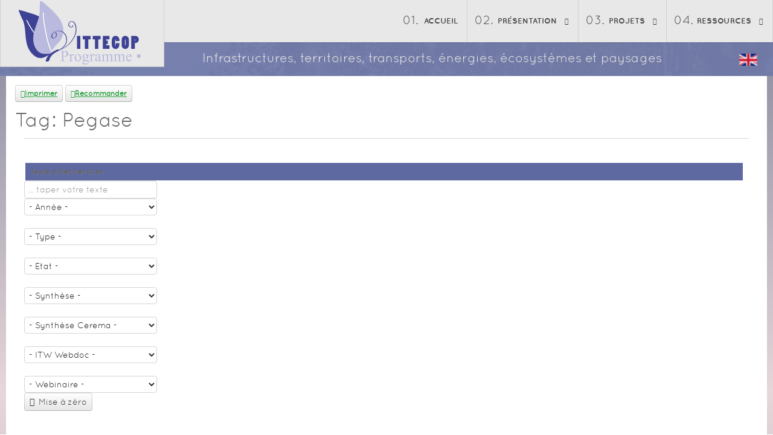

--- FILE ---
content_type: text/html; charset=utf-8
request_url: https://ittecop.fr/fr/tag-projet/56-pegase
body_size: 8793
content:
<!doctype html>
<html xml:lang="fr-fr" lang="fr-fr" >
<head>
		<meta name="viewport" content="width=device-width, initial-scale=1.0">
<base href="https://ittecop.fr/fr/tag-projet/56-pegase" />
	<meta http-equiv="content-type" content="text/html; charset=utf-8" />
	<meta name="keywords" content="ITTECOP, infrastructure de transport, énergie territoires,écosystème, paysage, écosystème MTE, environnement, recherche, cilb" />
	<meta name="description" content="Site du programme &quot; infrastructure de transport, énergie territoires,écosystème, paysage, écosystème&quot; (Ittecop) du MTE et de l'Ademe" />
	<meta name="generator" content="Joomla! - Open Source Content Management" />
	<title>Tag: Pegase</title>
	<link href="https://ittecop.fr/fr/tag-projet/56-pegase" rel="canonical" />
	<link href="/fr/tag-projet/56-pegase?format=feed&amp;type=rss" rel="alternate" type="application/rss+xml" title="RSS 2.0" />
	<link href="/fr/tag-projet/56-pegase?format=feed&amp;type=atom" rel="alternate" type="application/atom+xml" title="Atom 1.0" />
	<link href="/templates/rt_spectral/favicon.ico" rel="shortcut icon" type="image/vnd.microsoft.icon" />
	<link href="/components/com_flexicontent/librairies/jquery/css/ui-lightness/jquery-ui-1.9.2.css" rel="stylesheet" type="text/css" />
	<link href="/components/com_flexicontent/librairies/select2/select2.css?3.5.4" rel="stylesheet" type="text/css" />
	<link href="/components/com_flexicontent/assets/css/flexicontent.css?eec1d0521fb6b3629c1bd3d81779b2b6" rel="stylesheet" type="text/css" />
	<link href="/components/com_flexicontent/assets/css/j3x.css?eec1d0521fb6b3629c1bd3d81779b2b6" rel="stylesheet" type="text/css" />
	<link href="/media/com_docman/css/site.css?a24cb011" rel="stylesheet" type="text/css" />
	<link href="/components/com_flexicontent/templates/projets/css/category.css" rel="stylesheet" type="text/css" />
	<link href="/components/com_flexicontent/assets/css/flexi_filters.css?eec1d0521fb6b3629c1bd3d81779b2b6" rel="stylesheet" type="text/css" />
	<link href="/libraries/gantry/css/grid-responsive.css" rel="stylesheet" type="text/css" />
	<link href="/templates/rt_spectral/css-compiled/bootstrap.css" rel="stylesheet" type="text/css" />
	<link href="/templates/rt_spectral/css-compiled/master-72591b52602e1f8fcaec8e7c8263173d.css" rel="stylesheet" type="text/css" />
	<link href="/templates/rt_spectral/css/master-webkit.css" rel="stylesheet" type="text/css" />
	<link href="/templates/rt_spectral/css-compiled/demo-72591b52602e1f8fcaec8e7c8263173d.css" rel="stylesheet" type="text/css" />
	<link href="/templates/rt_spectral/css-compiled/mediaqueries.css" rel="stylesheet" type="text/css" />
	<link href="/templates/rt_spectral/css-compiled/rtl.css" rel="stylesheet" type="text/css" />
	<link href="/templates/rt_spectral/css-compiled/menu.css" rel="stylesheet" type="text/css" />
	<link href="/templates/rt_spectral/css/rt_spectral-custom.css" rel="stylesheet" type="text/css" />
	<link href="/media/mod_languages/css/template.css?7c68d511cd01e4b0c813be3a6644e92e" rel="stylesheet" type="text/css" />
	<style type="text/css">

	</style>
	<script type="application/json" class="joomla-script-options new">{"csrf.token":"38ab2fcc212944c0c2660ca1361ba98d","system.paths":{"root":"","base":""},"joomla.jtext":{"FLEXI_FORM_IS_BEING_SUBMITTED":"Sauvegarde du formulaire, veuillez patienter...","FLEXI_LOADING":"chargement","FLEXI_NOT_AN_IMAGE_FILE":"FLEXI_NOT_AN_IMAGE_FILE","FLEXI_IMAGE":"Image","FLEXI_LOADING_IMAGES":"FLEXI_LOADING_IMAGES","FLEXI_THUMBNAILS":"FLEXI_THUMBNAILS","FLEXI_NO_ITEMS_SELECTED":"FLEXI_NO_ITEMS_SELECTED","FLEXI_ARE_YOU_SURE":"FLEXI_ARE_YOU_SURE","FLEXI_APPLYING_FILTERING":"Application des filtres","FLEXI_TYPE_TO_LIST":"... taper votre texte","FLEXI_TYPE_TO_FILTER":" ... taper pour filtrer","FLEXI_UPDATING_CONTENTS":"Mise \u00e0 jours du contenu ...","FLEXI_PUBLISHED":"Publi\u00e9","FLEXI_UNPUBLISHED":"D\u00e9publi\u00e9","FLEXI_IN_PROGRESS":"En cours","FLEXI_PENDING":"En attente d\\'approbation","FLEXI_TO_WRITE":"Brouillon","FLEXI_ARCHIVED":"Archiv\u00e9","FLEXI_TRASHED":"A la corbeille"}}</script>
	<script src="/media/system/js/core.js?7c68d511cd01e4b0c813be3a6644e92e" type="text/javascript"></script>
	<script src="/media/jui/js/jquery.min.js?7c68d511cd01e4b0c813be3a6644e92e" type="text/javascript"></script>
	<script src="/media/jui/js/jquery-noconflict.js?7c68d511cd01e4b0c813be3a6644e92e" type="text/javascript"></script>
	<script src="/media/jui/js/jquery-migrate.min.js?7c68d511cd01e4b0c813be3a6644e92e" type="text/javascript"></script>
	<script src="/media/jui/js/jquery.ui.core.min.js?7c68d511cd01e4b0c813be3a6644e92e" type="text/javascript"></script>
	<script src="/media/jui/js/jquery.ui.sortable.min.js?7c68d511cd01e4b0c813be3a6644e92e" type="text/javascript"></script>
	<script src="/components/com_flexicontent/librairies/jquery/js/jquery-ui/jquery.ui.dialog.min.js" type="text/javascript"></script>
	<script src="/components/com_flexicontent/librairies/jquery/js/jquery-ui/jquery.ui.menu.min.js" type="text/javascript"></script>
	<script src="/components/com_flexicontent/librairies/jquery/js/jquery-ui/jquery.ui.autocomplete.min.js" type="text/javascript"></script>
	<script src="/components/com_flexicontent/librairies/jquery/js/jquery-ui/jquery.ui.progressbar.min.js" type="text/javascript"></script>
	<!--[if lte IE 11]><script src="/media/system/js/polyfill.event.js?7c68d511cd01e4b0c813be3a6644e92e" type="text/javascript"></script><![endif]-->
	<!--[if lte IE 11]><script src="/media/system/js/polyfill.classlist.js?7c68d511cd01e4b0c813be3a6644e92e" type="text/javascript"></script><![endif]-->
	<!--[if lte IE 11]><script src="/media/system/js/polyfill.map.js?7c68d511cd01e4b0c813be3a6644e92e" type="text/javascript"></script><![endif]-->
	<script src="/components/com_flexicontent/assets/js/flexi-lib.js?eec1d0521fb6b3629c1bd3d81779b2b6" type="text/javascript"></script>
	<script src="/components/com_flexicontent/librairies/mousewheel/jquery.mousewheel.min.js" type="text/javascript"></script>
	<script src="/components/com_flexicontent/librairies/select2/select2.min.js?3.5.4" type="text/javascript"></script>
	<script src="/components/com_flexicontent/librairies/select2/select2.sortable.js?3.5.4" type="text/javascript"></script>
	<script src="/components/com_flexicontent/librairies/select2/select2_locale_fr.js?3.5.4" type="text/javascript"></script>
	<script src="/components/com_flexicontent/assets/js/tmpl-common.js?eec1d0521fb6b3629c1bd3d81779b2b6" type="text/javascript"></script>
	<script src="/components/com_flexicontent/assets/js/jquery-easing.js?eec1d0521fb6b3629c1bd3d81779b2b6" type="text/javascript"></script>
	<script src="/media/koowa/framework/js/koowa.kquery.js?a24cb011" type="text/javascript"></script>
	<script src="/components/com_flexicontent/librairies/masonry/masonry.pkgd.min.js" type="text/javascript"></script>
	<script src="/components/com_flexicontent/librairies/imagesLoaded/imagesloaded.pkgd.min.js" type="text/javascript"></script>
	<script src="/media/jui/js/bootstrap.min.js?7c68d511cd01e4b0c813be3a6644e92e" type="text/javascript"></script>
	<script src="/media/system/js/mootools-core.js?7c68d511cd01e4b0c813be3a6644e92e" type="text/javascript"></script>
	<script src="/media/system/js/mootools-more.js?7c68d511cd01e4b0c813be3a6644e92e" type="text/javascript"></script>
	<script src="/templates/rt_spectral/js/chart.js" type="text/javascript"></script>
	<script src="/libraries/gantry/js/gantry-totop.js" type="text/javascript"></script>
	<script src="/libraries/gantry/js/browser-engines.js" type="text/javascript"></script>
	<script src="/templates/rt_spectral/js/rokmediaqueries.js" type="text/javascript"></script>
	<script src="/modules/mod_roknavmenu/themes/default/js/rokmediaqueries.js" type="text/javascript"></script>
	<script src="/modules/mod_roknavmenu/themes/default/js/sidemenu.js" type="text/javascript"></script>
	<script type="text/javascript">

				var jbase_url_fc = "https:\/\/ittecop.fr\/";
				var jroot_url_fc = "https:\/\/ittecop.fr\/";
				var jclient_path_fc = "";
			
					var fc_sef_lang = 'fr';
					var fc_root_uri = '';
					var fc_base_uri = '';
					var FC_URL_VARS = [];
				
					jQuery( document ).ready(function() {
						jQuery("body").prepend('\
							<div id="fc_filter_form_blocker" style="display: none;">\
								<div class="fc_blocker_overlay" style="background-color: rgba(0, 0, 0, 0.3);"></div>\
								<div class="fc_blocker_content" style="background-color: rgba(255, 255, 255, 1); color: rgba(0, 0, 0, 1);">\
									\
									<div class="fc_blocker_mssg" style="" >Application des filtres</div>\
									<div class="fc_blocker_bar"><div style="background-color: rgba(0, 153, 255, 1);"></div></div>\
								</div>\
							</div>\
						');
					});
				
				if (typeof jQuery.fn.chosen == 'function') {
					jQuery.fn.chosen_fc = jQuery.fn.chosen;
					jQuery.fn.chosen = function(){
						var args = arguments;
						var result;
						jQuery(this).each(function() {
							if (jQuery(this).hasClass('use_select2_lib') || jQuery(this).hasClass('fc_no_js_attach')) return;
							result = jQuery(this).chosen_fc(args);
						});
						return result;
					};
				}
				
					jQuery(document).ready(function()
					{
						window.skip_select2_js = 0;
						fc_attachSelect2('body');
					});
				kQuery(function($) {
                $('.docman_track_download').on('click', function() {
                    var el = $(this);
                    
                    if (typeof gtag !== 'undefined') {
                        gtag('event', 'Download', {
                            'event_category': 'DOCman',
                            'event_label': el.data('title'),
                            'name': el.data('title'),
                            'value': parseInt(el.data('id'), 10)
                        });
                    }
                    else if (typeof window.GoogleAnalyticsObject !== 'undefined' && typeof window[window.GoogleAnalyticsObject] !== 'undefined') {
                        window[window.GoogleAnalyticsObject]('send', 'event', 'DOCman', 'Download', el.data('title'), parseInt(el.data('id'), 10));
                    } 
                    else if (typeof _gaq !== 'undefined' && typeof _gat !== 'undefined') {
                        if (_gat._getTrackers().length) {
                            _gaq.push(function() {
                                var tracker = _gat._getTrackers()[0];
                                tracker._trackEvent('DOCman', 'Download', el.data('title'), parseInt(el.data('id'), 10));
                            });
                        }
                    }
                });
            });
		jQuery(document).ready(function(){
	
			var container_lead = document.querySelector('ul.leadingblock');
			var msnry_lead;
			// initialize Masonry after all images have loaded
			if (container_lead) {
				imagesLoaded( container_lead, function() {
					msnry_lead = new Masonry( container_lead );
				});
			}
		
			var container_intro = document.querySelector('ul.introblock');
			var msnry_intro;
			// initialize Masonry after all images have loaded
			if (container_intro) {
				imagesLoaded( container_intro, function() {
					msnry_intro = new Masonry( container_intro );
				});
			}
		
		});
	
			jQuery(document).ready(function() {
				var form=document.getElementById("adminForm");
				if (!!form)
				{
					jQuery(form.elements).filter("input:not(.fc_autosubmit_exclude):not(.select2-input), select:not(.fc_autosubmit_exclude)").on("change", function() {
						adminFormPrepare(form, 2);
					});
					jQuery(form).attr("data-fc-autosubmit", "2");
				}
			});
		
			jQuery(document).ready(function() {
				jQuery("#adminForm .fc_button.button_reset").on("click", function() {
					jQuery("#adminForm_filter_box .use_select2_lib").select2("val", "");
				});
			});
		
				var _fc_state_titles = { '1' : 'FLEXI_PUBLISHED' , '0' : 'FLEXI_UNPUBLISHED' , '-5' : 'FLEXI_IN_PROGRESS' , '-3' : 'FLEXI_PENDING' , '-4' : 'FLEXI_TO_WRITE' , '2' : 'FLEXI_ARCHIVED' , '-2' : 'FLEXI_TRASHED'};
			jQuery(function($){ initTooltips(); $("body").on("subform-row-add", initTooltips); function initTooltips (event, container) { container = container || document;$(container).find(".hasTooltip").tooltip({"html": true,"container": "body"});} });
		var fc_validateOnSubmitForm = 1;
	
	</script>
	<!--[if IE 8]>
				<link href="/components/com_flexicontent/assets/css/ie8.css?eec1d0521fb6b3629c1bd3d81779b2b6" rel="stylesheet" />
				<![endif]-->

</head>
<body  class="tagid-56 cat-layout-tags logo-type-custom fixed-header-0 header-type-preset8 main-body-style-light main-body-type-full-bg mainbody-overlap-0 footer-overlay-dark footer-type-preset8 font-family-spectral font-size-is-default menu-type-dropdownmenu menu-numbering-enabled menu-dropdownmenu-position-header-b layout-mode-responsive col12 option-com-flexicontent menu-tag-projet ">
	<div id="rt-page-surround">
				<header id="rt-header-surround">
			<div class="rt-header-overlay-all"></div>	
			<div class="rt-container rt-showcase-container"><div class="rt-header-overlay-left"></div></div>
			<div class="rt-header-overlay-right"></div>
						<div id="rt-header">
				<div class="rt-container">
					<div class="rt-grid-3 rt-alpha">
            <div class="rt-logo-block">
            <a href="/" id="rt-logo"></a>
        </div>
        
</div>
<div class="rt-grid-9 rt-omega">
    	<div class="menu-block">
		<div class="gf-menu-device-container responsive-type-panel"></div>

<ul class="gf-menu l1 " >
                    <li class="item107" >

            <a class="item" href="/fr/"  >
                                
                Accueil              
            </a>


                    </li>
                            <li class="item130 parent" >

            <a class="item" href="javascript:void(0);"  >
                                
                Présentation              
            </a>


                            <span class="dropdown-spacer"></span>
                                    <div class="dropdown columns-1 " style="width:180px;">
                                                <div class="column col1"  style="width:180px;">
                            <ul class="l2">
                                                                                                                    <li class="item135" >

            <a class="item" href="/fr/decouvrir-ittecop"  >
                                
                Objectifs et enjeux              
            </a>


                    </li>
                                                                                                                                                                <li class="item1166 parent" >

            <a class="item" href="/fr/presentation/présentation-des-instances-et-des-règles-de-gouvernance"  >
                                
                Présentation des instances et des règles de gouvernance              
            </a>


                            <span class="dropdown-spacer"></span>
                                    <div class="dropdown flyout columns-1 " style="width:180px;">
                                                <div class="column col1"  style="width:180px;">
                            <ul class="l3">
                                                                                                                    <li class="item136" >

            <a class="item" href="/fr/conseil-scientifique-cs"  >
                                
                Conseil Scientifique              
            </a>


                    </li>
                                                                                                                                                                <li class="item137" >

            <a class="item" href="/fr/comite-d-orientation-co"  >
                                
                Comité  d&#039;orientation              
            </a>


                    </li>
                                                                                                        </ul>
                        </div>
                                            </div>

                                    </li>
                                                                                                                                                                <li class="item138" >

            <a class="item" href="/fr/la-genese-d-ittecop"  >
                                
                La genèse d&#039;ITTECOP              
            </a>


                    </li>
                                                                                                        </ul>
                        </div>
                                            </div>

                                    </li>
                            <li class="item143 parent" >

            <a class="item" href="javascript:void(0);"  >
                                
                Projets              
            </a>


                            <span class="dropdown-spacer"></span>
                                    <div class="dropdown columns-1 " style="width:180px;">
                                                <div class="column col1"  style="width:180px;">
                            <ul class="l2">
                                                                                                                    <li class="item441" >

            <a class="item" href="/fr/tous-les-projets"  >
                                
                Tous les projets              
            </a>


                    </li>
                                                                                                                                                                <li class="item140" >

            <a class="item" href="/fr/projets/les-appels-a-projets"  >
                                
                Les appels à projets              
            </a>


                    </li>
                                                                                                        </ul>
                        </div>
                                            </div>

                                    </li>
                            <li class="item142 parent" >

            <a class="item" href="javascript:void(0);"  >
                                
                Ressources              
            </a>


                            <span class="dropdown-spacer"></span>
                                    <div class="dropdown columns-1 " style="width:180px;">
                                                <div class="column col1"  style="width:180px;">
                            <ul class="l2">
                                                                                                                    <li class="item484" >

            <a class="item" href="/fr/ressources/telechargements"  >
                                
                Téléchargements              
            </a>


                    </li>
                                                                                                                                                                <li class="item842" >

            <a class="item" href="/fr/ressources/fiches-de-synthèse-cerema"  >
                                
                Fiches de synthèse Cerema              
            </a>


                    </li>
                                                                                                                                                                <li class="item483" >

            <a class="item" href="/fr/ressources/video-webinaires"  >
                                
                Video webinaires              
            </a>


                    </li>
                                                                                                                                                                <li class="item145" >

            <a class="item" href="/fr/ressources/liens"  >
                                
                Liens              
            </a>


                    </li>
                                                                                                        </ul>
                        </div>
                                            </div>

                                    </li>
            </ul>		<div class="clear"></div>
	</div>
	<div class="clear"></div>
	
</div>
					<div class="clear"></div>
				</div>
			</div>
						
						<div id="rt-drawer">
				<div class="rt-container">
					<div class="rt-grid-12 rt-alpha rt-omega">
     			            <div class="rt-block langue-select">
           	<div class="module-surround">
	           		                	<div class="module-content">
	                		<div class="mod-languageslangue-select">

	<ul class="lang-inline" dir="ltr">
									<li>
			<a href="/en/">
												<img src="/media/mod_languages/images/en_gb.gif" alt="English (United Kingdom)" title="English (United Kingdom)" />										</a>
			</li>
				</ul>

</div>
	                	</div>
                	</div>
           </div>
	 			            <div class="rt-block box2 baseline">
           	<div class="module-surround">
	           		                	<div class="module-content">
	                		

<div class="custombox2 baseline"  >
	<div class="baseline-wrapper">
<p>Infrastructures, territoires, transports, énergies, écosystèmes et paysages</p>
</div></div>
	                	</div>
                	</div>
           </div>
	
</div>
					<div class="clear"></div>
				</div>
			</div>
											
				
		</header>
						<section id="rt-body-section">
			<div id="rt-transition">
				<div id="rt-mainbody-surround">
															<div class="rt-body-bottom-background">
																								<div class="rt-container">
							          
<div id="rt-main ittecop" class="mb12">
                <div class="rt-container">
                    <div class="itt rt-grid-12 ">
                                                						<div class="rt-block block-main">
	                        <div id="rt-mainbody">
								<div class="component-content">
	                            	<div id="flexicontent" class="flexicontent  fccategory fccat0 menuitem492 projets" >
<!-- BOF buttons -->
	
		
			  
		<div class="buttons">
	    	      <a href="/fr/tag-projet/56-pegase?pop=1&amp;tmpl=component&amp;print=1" class="fc_printbutton btn btn-small hasTooltip" data-placement="top" title="&lt;strong&gt;Imprimer&lt;/strong&gt;&lt;br /&gt;Imprimer cette page" onclick=" window.open(this.href,'win2','status=no,toolbar=no,scrollbars=yes,titlebar=no,menubar=no,resizable=yes,left=50,width='+(screen.width-100)+',top=20,height='+(screen.height-160)+',directories=no,location=no'); return false; " rel="nofollow"><i class="icon-print fcIconPadRight"></i>Imprimer</a> 	      <a href="/fr/component/mailto/?tmpl=component&amp;link=07ff034284c720b49ee2497ead5fde27c1e11f18" class="fc_mailbutton btn btn-small hasTooltip" data-placement="top" title="&lt;strong&gt;Recommander&lt;/strong&gt;&lt;br /&gt;Recommander cette page" onclick=" window.open(this.href,'win2','left=50,width='+((screen.width-100) > 800 ? 800 : (screen.width-100))+',top=20,height='+((screen.width-160) > 800 ? 800 : (screen.width-160))+',menubar=yes,resizable=yes'); return false; " rel="nofollow"><i class="icon-envelope fcIconPadRight"></i>Recommander</a> 	    	    		</div>
		
				
		
<!-- EOF buttons -->

<!-- BOF page title -->
	<header class="group">
		<h1 class="componentheading">
			Tag: Pegase		</h1>
<!-- EOF page title -->

<!-- BOF author description -->
<!-- EOF author description -->

</header>

<!-- BOF category info -->
<!-- EOF category info -->
	
<!-- BOF sub-categories info -->
<!-- EOF sub-categories info -->
	
<!-- BOF peer-categories info -->
<!-- EOF peer-categories info -->



<!-- BOF item list display -->

	<div class="fcclear"></div>
	<aside class="group">
		<div class="fcfilter_form_outer fcfilter_form_component">


<form action="/fr/tag-projet/56-pegase" method="post" id="adminForm" >

<div id="adminForm_filter_box" class="fc_filter_box floattext">

		<fieldset class="fc_filter_set">

							<legend>
			<span class="fc_legend_text hasTooltip" title="&lt;b&gt;Texte à Rechercher&lt;/b&gt;&lt;br/&gt;Saisir un texte à rechercher dans le titre, la description du contenu ainsi que dans les champs indexés.&lt;br/&gt;&lt;br/&gt;&lt;b&gt;Filtres&lt;/b&gt;&lt;br/&gt;Vous pouvez limiter la liste des contenus affichés en fonction des différents filtres de champs paramétrés.">
				<span>Recherche / Filtrage</span>
			</span>
				</legend>
			
			
							
				<div class="fc_filter fc_filter_text_search fc_odd">
					
											<div class="fc_filter_label">Texte à Rechercher</div>
					
					<div class="fc_filter_html fc_text_search">
						<input type="text" class="fc_text_filter fc_index_complete_simple fc_basic_complete "
							data-txt_ac_lang="fr-FR"							data-txt_ac_cid="NA"							data-txt_ac_cids=""							data-txt_ac_usesubs="0"							   placeholder="... taper votre texte" name="filter"
							   id="adminForm_filter" value="" />
						
											</div>

				</div>

			
			
							
						<div class="fc_filter fc_odd fc_filter_id_18" >
							<div class="fc_filter_html fc_html_field_18"><select id="adminForm_18_val" name="filter_18"  class="fc_field_filter use_select2_lib" >
	<option value="" selected="selected">- Ann&eacute;e -</option>
</select>

							</div>

						</div>
					
				&nbsp;
						<div class="fc_filter fc_even fc_filter_id_15" >
							<div class="fc_filter_html fc_html_field_15"><select id="adminForm_15_val" name="filter_15"  class="fc_field_filter use_select2_lib" >
	<option value="" selected="selected">- Type -</option>
</select>

							</div>

						</div>
					
				&nbsp;
						<div class="fc_filter fc_odd fc_filter_id_16" >
							<div class="fc_filter_html fc_html_field_16"><select id="adminForm_16_val" name="filter_16"  class="fc_field_filter use_select2_lib" >
	<option value="" selected="selected">- Etat -</option>
</select>

							</div>

						</div>
					
				&nbsp;
						<div class="fc_filter fc_even fc_filter_id_20" >
							<div class="fc_filter_html fc_html_field_20"><select id="adminForm_20_val" name="filter_20"  class="fc_field_filter use_select2_lib" >
	<option value="" selected="selected">- Synth&egrave;se -</option>
</select>

							</div>

						</div>
					
				&nbsp;
						<div class="fc_filter fc_odd fc_filter_id_19" >
							<div class="fc_filter_html fc_html_field_19"><select id="adminForm_19_val" name="filter_19"  class="fc_field_filter use_select2_lib" >
	<option value="" selected="selected">- Synth&egrave;se Cerema -</option>
</select>

							</div>

						</div>
					
				&nbsp;
						<div class="fc_filter fc_even fc_filter_id_25" >
							<div class="fc_filter_html fc_html_field_25"><select id="adminForm_25_val" name="filter_25"  class="fc_field_filter use_select2_lib" >
	<option value="" selected="selected">- ITW Webdoc -</option>
</select>

							</div>

						</div>
					
				&nbsp;
						<div class="fc_filter fc_odd fc_filter_id_26" >
							<div class="fc_filter_html fc_html_field_26"><select id="adminForm_26_val" name="filter_26"  class="fc_field_filter use_select2_lib" >
	<option value="" selected="selected">- Webinaire -</option>
</select>

							</div>

						</div>
					
				

			

							<div style="display:none; ">
					<input type="submit" onclick="var form=document.getElementById('adminForm'); adminFormPrepare(form, 2); return false;" />
				</div>
			
							<div class="fc_filter fc_filter_buttons_box">
					<div class="fc_buttons btn-group">
						
													<button class="btn" onclick="var form=document.getElementById('adminForm'); adminFormClearFilters(form); adminFormPrepare(form, 2); return false;" title="Remise à 0 des filtres">
								<i class="icon-remove"></i>Mise à zéro							</button>
						
					</div>
					<div id="adminForm_submitWarn" class="fc-mssg fc-note" style="display:none;">Les filtres ont changés, veiller cliquer sur le bouton de recherche pour actualiser</div>
				</div>
			
		</fieldset>

	</div>

	

	<input type="hidden" name="clayout" value="" />
	<input type="hidden" id="filter_order" name="filter_order" value="i.title" />
	<input type="hidden" id="filter_order_Dir" name="filter_order_Dir" value="ASC" />

	<input type="hidden" name="option" value="com_flexicontent" />
	<input type="hidden" name="view" value="category" />
	<input type="hidden" name="task" value="" />
	<input type="hidden" name="cid" value="0" />
	<input type="hidden" name="layout" value="tags" />

	<input type="hidden" name="letter" value="" id="alpha_index" />

	
</form>


</div>
	</aside><div class="content group">



	<ul class="introblock three group row">
		
		
		<li id="fc_bloglist_item_0" class="fc_bloglist_item span4 fcodd fccol1" itemscope itemtype="http://schema.org/Article" style="overflow: hidden;">

							<article class="group">
			

			
								
								
			
						
			
						<header class="group ittecat">
							<!-- BOF above-description-line1 block -->
						<!-- EOF above-description-line1 block -->
			
										
							<h2 class="contentheading">
					<span class="fc_item_title" itemprop="name">
											<a href="/fr/cat-actualites/item/1254-projet-ittecop-séminaire-pegase-le-5-juillet-2024-à-paris">[Projet ITTECOP] Séminaire PEGASE le 5 juillet 2024 à Paris</a>
										</span>
				</h2>
			
			<!-- BOF afterDisplayTitle -->
						<!-- EOF afterDisplayTitle -->

			<span class="fc_mublock"></span>
						</header>
			


			<!-- BOF above-description-nolabel-line1 block -->
						<!-- EOF above-description-nolabel-line1 block -->

			<!-- BOF above-description-line2 block -->
						<!-- EOF above-description-line2 block -->

			<!-- BOF above-description-nolabel-line2 block -->
						<!-- EOF above-description-nolabel-line2 block -->

			<div class="lineinfo image_descr">
			
			
			</div>

			<!-- BOF under-description-line1 block -->
						<!-- EOF under-description-line1 block -->

			<!-- BOF under-description-line1-nolabel block -->
						<!-- EOF under-description-line1-nolabel block -->

			<!-- BOF under-description-line2 block -->
						<!-- EOF under-description-line2 block -->

			<!-- BOF under-description-line2-nolabel block -->
						<!-- EOF under-description-line2-nolabel block -->


			
						<footer class="group">
			
						<span class="readmore">

				<a href="/fr/cat-actualites/item/1254-projet-ittecop-séminaire-pegase-le-5-juillet-2024-à-paris" class="btn" itemprop="url"  >
					<span class="icon-chevron-right"></span>
					Lire la suite...				</a>

			</span>
			

							</footer>
			
							</article>
					</li>
		
		
		<li id="fc_bloglist_item_1" class="fc_bloglist_item span4 fceven fccol2" itemscope itemtype="http://schema.org/Article" style="overflow: hidden;">

							<article class="group">
			

			
								
								
			
						
			
						<header class="group ittecat">
							<!-- BOF above-description-line1 block -->
						<!-- EOF above-description-line1 block -->
			
										
							<h2 class="contentheading">
					<span class="fc_item_title" itemprop="name">
											<a href="/fr/cat-actualites/item/1035-colloque-sfde-evaluation-environnementale">[Colloque SFDE] L’évaluation environnementale, bilan et perspectives à Sceaux les 20 et 21 octobre 2022</a>
										</span>
				</h2>
			
			<!-- BOF afterDisplayTitle -->
						<!-- EOF afterDisplayTitle -->

			<span class="fc_mublock"></span>
						</header>
			


			<!-- BOF above-description-nolabel-line1 block -->
						<!-- EOF above-description-nolabel-line1 block -->

			<!-- BOF above-description-line2 block -->
						<!-- EOF above-description-line2 block -->

			<!-- BOF above-description-nolabel-line2 block -->
						<!-- EOF above-description-nolabel-line2 block -->

			<div class="lineinfo image_descr">
			
			
			</div>

			<!-- BOF under-description-line1 block -->
						<!-- EOF under-description-line1 block -->

			<!-- BOF under-description-line1-nolabel block -->
						<!-- EOF under-description-line1-nolabel block -->

			<!-- BOF under-description-line2 block -->
						<!-- EOF under-description-line2 block -->

			<!-- BOF under-description-line2-nolabel block -->
						<!-- EOF under-description-line2-nolabel block -->


			
						<footer class="group">
			
						<span class="readmore">

				<a href="/fr/cat-actualites/item/1035-colloque-sfde-evaluation-environnementale" class="btn" itemprop="url"  >
					<span class="icon-chevron-right"></span>
					Lire la suite...				</a>

			</span>
			

							</footer>
			
							</article>
					</li>
		
		
		<li id="fc_bloglist_item_2" class="fc_bloglist_item span4 fcodd fccol3" itemscope itemtype="http://schema.org/Article" style="overflow: hidden;">

							<article class="group">
			

			
								
								
			
						
			
						<header class="group ittecat">
							<!-- BOF above-description-line1 block -->
						<!-- EOF above-description-line1 block -->
			
										
							<h2 class="contentheading">
					<span class="fc_item_title" itemprop="name">
											<a href="/fr/cat-actualites/item/951-revue-l’action-publique-au-défi-de-l’urgence-écologique">[Revue] L’action publique au défi de l’urgence écologique</a>
										</span>
				</h2>
			
			<!-- BOF afterDisplayTitle -->
						<!-- EOF afterDisplayTitle -->

			<span class="fc_mublock"></span>
						</header>
			


			<!-- BOF above-description-nolabel-line1 block -->
						<!-- EOF above-description-nolabel-line1 block -->

			<!-- BOF above-description-line2 block -->
						<!-- EOF above-description-line2 block -->

			<!-- BOF above-description-nolabel-line2 block -->
						<!-- EOF above-description-nolabel-line2 block -->

			<div class="lineinfo image_descr">
			
			
			</div>

			<!-- BOF under-description-line1 block -->
						<!-- EOF under-description-line1 block -->

			<!-- BOF under-description-line1-nolabel block -->
						<!-- EOF under-description-line1-nolabel block -->

			<!-- BOF under-description-line2 block -->
						<!-- EOF under-description-line2 block -->

			<!-- BOF under-description-line2-nolabel block -->
						<!-- EOF under-description-line2-nolabel block -->


			
						<footer class="group">
			
						<span class="readmore">

				<a href="/fr/cat-actualites/item/951-revue-l’action-publique-au-défi-de-l’urgence-écologique" class="btn" itemprop="url"  >
					<span class="icon-chevron-right"></span>
					Lire la suite...				</a>

			</span>
			

							</footer>
			
							</article>
					</li>
		
		
		<li id="fc_bloglist_item_3" class="fc_bloglist_item span4 fceven fccol1" itemscope itemtype="http://schema.org/Article" style="overflow: hidden;">

							<article class="group">
			

			
								
								
			
						
			
						<header class="group ittecat">
							<!-- BOF above-description-line1 block -->
						<!-- EOF above-description-line1 block -->
			
										
							<h2 class="contentheading">
					<span class="fc_item_title" itemprop="name">
											<a href="/fr/cat-actualites/item/692-projet-ittecop-actualité-de-pegase">[projet ITTECOP] actualité de Pegase</a>
										</span>
				</h2>
			
			<!-- BOF afterDisplayTitle -->
						<!-- EOF afterDisplayTitle -->

			<span class="fc_mublock"></span>
						</header>
			


			<!-- BOF above-description-nolabel-line1 block -->
						<!-- EOF above-description-nolabel-line1 block -->

			<!-- BOF above-description-line2 block -->
						<!-- EOF above-description-line2 block -->

			<!-- BOF above-description-nolabel-line2 block -->
						<!-- EOF above-description-nolabel-line2 block -->

			<div class="lineinfo image_descr">
			
			
			</div>

			<!-- BOF under-description-line1 block -->
						<!-- EOF under-description-line1 block -->

			<!-- BOF under-description-line1-nolabel block -->
						<!-- EOF under-description-line1-nolabel block -->

			<!-- BOF under-description-line2 block -->
						<!-- EOF under-description-line2 block -->

			<!-- BOF under-description-line2-nolabel block -->
						<!-- EOF under-description-line2-nolabel block -->


			
						<footer class="group">
			
						<span class="readmore">

				<a href="/fr/cat-actualites/item/692-projet-ittecop-actualité-de-pegase" class="btn" itemprop="url"  >
					<span class="icon-chevron-right"></span>
					Lire la suite...				</a>

			</span>
			

							</footer>
			
							</article>
					</li>
		
		
		<li id="fc_bloglist_item_4" class="fc_bloglist_item span4 fcodd fccol2" itemscope itemtype="http://schema.org/Article" style="overflow: hidden;">

							<article class="group">
			

			
								
								
			
						
			
						<header class="group ittecat">
							<!-- BOF above-description-line1 block -->
						<!-- EOF above-description-line1 block -->
			
										
							<h2 class="contentheading">
					<span class="fc_item_title" itemprop="name">
											<a href="/fr/cat-actualites/item/507-projet-ittecop-pegase-vidéos-du-colloque-a-quoi-sert-l-évaluation-environnementale-décembre-2018">[Projet ITTECOP] PEGASE : Vidéos du colloque "A quoi sert l'évaluation environnementale ?" - décembre 2018</a>
										</span>
				</h2>
			
			<!-- BOF afterDisplayTitle -->
						<!-- EOF afterDisplayTitle -->

			<span class="fc_mublock"></span>
						</header>
			


			<!-- BOF above-description-nolabel-line1 block -->
						<!-- EOF above-description-nolabel-line1 block -->

			<!-- BOF above-description-line2 block -->
						<!-- EOF above-description-line2 block -->

			<!-- BOF above-description-nolabel-line2 block -->
						<!-- EOF above-description-nolabel-line2 block -->

			<div class="lineinfo image_descr">
			
			
			</div>

			<!-- BOF under-description-line1 block -->
						<!-- EOF under-description-line1 block -->

			<!-- BOF under-description-line1-nolabel block -->
						<!-- EOF under-description-line1-nolabel block -->

			<!-- BOF under-description-line2 block -->
						<!-- EOF under-description-line2 block -->

			<!-- BOF under-description-line2-nolabel block -->
						<!-- EOF under-description-line2-nolabel block -->


			
						<footer class="group">
			
						<span class="readmore">

				<a href="/fr/cat-actualites/item/507-projet-ittecop-pegase-vidéos-du-colloque-a-quoi-sert-l-évaluation-environnementale-décembre-2018" class="btn" itemprop="url"  >
					<span class="icon-chevron-right"></span>
					Lire la suite...				</a>

			</span>
			

							</footer>
			
							</article>
					</li>
			</ul>
	</div>
<div class="fcclear"></div>
<!-- BOF item list display -->

<!-- BOF pagination -->
<!-- EOF pagination -->

</div>
								</div>
	                        </div>
						</div>
                                                                    </div>
                                        <div class="clear"></div>
                </div>
            </div>
						</div>
																							</div>
				</div>
			</div>
								</section>
						<footer id="rt-footer-surround">
			<div class="rt-footer-overlay"></div>
			<div class="rt-container">
												<div id="rt-footer">
					<div class="rt-grid-8 rt-alpha">
     			            <div class="rt-block ">
           	<div class="module-surround">
	           		                	<div class="module-content">
	                		

<div class="custom"  >
	<p>nb : Les informations diffusées sur le site ITTECOP sont la propriété exclusive du ministère de la Transition écologique.</p></div>
	                	</div>
                	</div>
           </div>
	 			            <div class="rt-block ">
           	<div class="module-surround">
	           		                	<div class="module-content">
	                		<ul class="nav menu mod-list">
<li class="item-509"><a href="/fr/contacts" >contacts</a></li><li class="item-511"><a href="/fr/mentions-legales" >mentions légales</a></li><li class="item-551"><a href="/fr/intra-ittecop" >INTRA Ittecop</a></li></ul>
	                	</div>
                	</div>
           </div>
	
</div>
<div class="rt-grid-4 rt-omega">
     			            <div class="rt-block logos-footer">
           	<div class="module-surround">
	           		                	<div class="module-content">
	                		

<div class="customlogos-footer"  >
	<p><img src="/images/stories/charte/logo-ecologie.png" alt="logo ecologie" /><img src="/images/stories/charte/Logo_ADEME.png" alt="Logo ADEME" /></p></div>
	                	</div>
                	</div>
           </div>
	
</div>
					<div class="clear"></div>
				</div>
												<div id="rt-copyright">
					<div class="rt-container">
						<div class="rt-grid-6 rt-alpha">
    	<div class="clear"></div>
	<div class="rt-block">
		© Ittecop 2021	</div>
	
	    <div class="rt-branding">
			<a href="http://www.rockettheme.com/" title="RocketTheme" class="rt-powered-by"></a>
		</div>
		
</div>
<div class="rt-grid-6 rt-omega">
    	<div class="clear"></div>
	<div class="rt-block">
		<a href="#" id="gantry-totop" rel="nofollow">Haut de page</a>
	</div>
	
</div>
						<div class="clear"></div>
					</div>
				</div>
							</div>
		</footer>
						
													</div>
</body>
</html>


--- FILE ---
content_type: text/css
request_url: https://ittecop.fr/templates/rt_spectral/css-compiled/demo-72591b52602e1f8fcaec8e7c8263173d.css
body_size: 46590
content:
@font-face{font-family:'quicksandregular';src:url('../fonts/quicksand-regular-webfont.eot');src:url('../fonts/quicksand-regular-webfont.eot?#iefix') format('embedded-opentype'), url('../fonts/quicksand-regular-webfont.woff') format('woff'), url('../fonts/quicksand-regular-webfont.ttf') format('truetype'), url('../fonts/quicksand-regular-webfont.svg#quicksandregular') format('svg');font-weight:normal;font-style:normal;}@font-face{font-family:'quicksandbold';src:url('../fonts/quicksand-bold-webfont.eot');src:url('../fonts/quicksand-bold-webfont.eot?#iefix') format('embedded-opentype'), url('../fonts/quicksand-bold-webfont.woff') format('woff'), url('../fonts/quicksand-bold-webfont.ttf') format('truetype'), url('../fonts/quicksand-bold-webfont.svg#quicksandbold') format('svg');font-weight:normal;font-style:normal;}.clearfix{*zoom:1;}.clearfix:before,.clearfix:after{display:table;content:"";line-height:0;}.clearfix:after{clear:both;}.hide-text{font:0/0 a;color:transparent;text-shadow:none;background-color:transparent;border:0;}.input-block-level{display:block;width:100%;min-height:30px;-webkit-box-sizing:border-box;-moz-box-sizing:border-box;box-sizing:border-box;}.rok-left{float:left;}.rok-right{float:right;}.rok-dropdown-group,.rok-dropdown{position:relative;}.rok-dropdown-open .rok-dropdown{display:block;}.rok-popover-group,.rok-popover{position:relative;}.rok-popover-open .rok-popover{display:block;}.rt-image{position:relative;}.rt-image img{max-width:100%;height:auto;}.rt-image-description{color:#FFFFFF;opacity:0;visibility:hidden;position:absolute;bottom:0;left:0;-webkit-transition:all 0.1s ease-in;-moz-transition:all 0.1s ease-in;-o-transition:all 0.1s ease-in;transition:all 0.1s ease-in;width:100%;height:0;overflow:hidden;z-index:-1;-webkit-backface-visibility:hidden;}.rt-image-description.rt-hover1{background:#4CDA64;}.rt-image-description.rt-hover2{background:#5E69A1;}.rt-image-description.rt-hover3{background-color:rgba(76,218,100,0.8);background-image:-moz-linear-gradient(left,rgba(76,218,100,0.8),rgba(76,218,100,0.8));background-image:-webkit-gradient(linear,0 0,100% 0,from(rgba(76,218,100,0.8)),to(rgba(76,218,100,0.8)));background-image:-webkit-linear-gradient(left,rgba(76,218,100,0.8),rgba(76,218,100,0.8));background-image:-o-linear-gradient(left,rgba(76,218,100,0.8),rgba(76,218,100,0.8));background-image:linear-gradient(to right,rgba(76,218,100,0.8),rgba(76,218,100,0.8));background-repeat:repeat-x;filter:progid:DXImageTransform.Microsoft.gradient(startColorstr='#cc4cda64', endColorstr='#cc4cda64', GradientType=1);background-image:url(../images/pattern/noise.png);background-repeat:repeat;}.rt-image-description.rt-hover4{background-color:rgba(94,105,161,0.8);background-image:-moz-linear-gradient(left,rgba(94,105,161,0.8),rgba(94,105,161,0.8));background-image:-webkit-gradient(linear,0 0,100% 0,from(rgba(94,105,161,0.8)),to(rgba(94,105,161,0.8)));background-image:-webkit-linear-gradient(left,rgba(94,105,161,0.8),rgba(94,105,161,0.8));background-image:-o-linear-gradient(left,rgba(94,105,161,0.8),rgba(94,105,161,0.8));background-image:linear-gradient(to right,rgba(94,105,161,0.8),rgba(94,105,161,0.8));background-repeat:repeat-x;filter:progid:DXImageTransform.Microsoft.gradient(startColorstr='#cc5e69a1', endColorstr='#cc5e69a1', GradientType=1);background-image:url(../images/pattern/noise.png);background-repeat:repeat;}.rt-image-content{font-size:1em;text-align:center;position:absolute;top:50%;width:100%;margin:auto;margin-top:-50px;}.rt-image-content [class^="icon-"]:before,.rt-image-content [class*=" icon-"]:before{display:block;font-size:5em;line-height:1;}.rt-image-text{font-size:1.5em;line-height:2em;text-transform:uppercase;display:block;}.rt-image-container:hover .rt-image-description{opacity:1;visibility:visible;height:100%;z-index:1000;}.rt-title-tag{display:block;font-family:'quicksandbold', Verdana, Helvetica, Arial, sans-serif;font-size:60%;line-height:1.5em;text-transform:uppercase;letter-spacing:normal;}.rt-intro-text{font-family:'quicksandregular', Verdana, Helvetica, Arial, sans-serif;font-size:22px;line-height:34px;}.rt-normal-text{font-size:14px !important;line-height:24px !important;}.promo1{font-size:56px;line-height:96px;}.promo2{font-size:28px;line-height:48px;font-family:Georgia, Times, "Times New Roman", serif;font-style:italic;}.rt-title-promo .module-title{text-align:center;}.rt-title-promo .title{display:block;font-family:'quicksandbold', Verdana, Helvetica, Arial, sans-serif;font-size:3em;line-height:48px;text-transform:uppercase;letter-spacing:normal;}.rt-title-promo .rt-title-tag{font-family:'quicksandregular', Verdana, Helvetica, Arial, sans-serif;}.rt-featured-title-tag{display:block;font-family:'quicksandbold', Verdana, Helvetica, Arial, sans-serif;line-height:1;margin:-10px 0 10px 0;opacity:0.5;text-transform:uppercase;}#rt-image-copyright-block a:link{color:inherit;}#rt-image-copyright ul:after{content:"";clear:both;display:block;}#rt-image-copyright ul li{float:left;width:50%;padding:0 15px;display:inline;margin-bottom:15px;margin-left:0;padding-left:0;-webkit-box-sizing:border-box;-moz-box-sizing:border-box;box-sizing:border-box;}#rt-image-copyright ul li:before{content:"• ";}@media (max-width: 767px){body.layout-mode-responsive #rt-image-copyright ul li{float:none;width:100%;display:block;padding:0;margin:15px 0;}}#rt-image-copyright ul li a{word-break:break-all;}.gantry-example{position:relative;margin:15px 0;padding:39px 19px 14px;*padding-top:19px;background-color:#ffffff;border:1px solid #dddddd;border-radius:4px;}.gantry-example .table,.gantry-example .well,.gantry-example blockquote{margin-bottom:5px;}.gantry-example .lead{font-size:18px;line-height:24px;}.gantry-example > p:last-child{margin-bottom:0;}.gantry-example + .prettyprint{margin-top:-20px;padding-top:15px;}.gantry-example:after{content:"Example";position:absolute;top:-1px;left:-1px;padding:3px 7px;font-size:12px;font-weight:bold;background-color:#f5f5f5;border:1px solid #dddddd;color:#9da0a4;border-radius:4px 0 4px 0;font-style:normal;}form.gantry-example{padding-bottom:19px;}.form-actions{background-color:;border-top:1px solid #d5d5d5;}.help-block,.help-inline{color:;}.rt-mbsb-table .rt-sb-table-col{height:38px;vertical-align:middle;}.rt-mbsb-table .rt-mb-table-col{height:75px;vertical-align:middle;}.-nov13-home .rt-header-overlay-all{display:none;}.-nov13-home .rt-header-overlay-left,.-nov13-home .rt-header-overlay-right{background-color:rgba(208,209,214,0.8);background-image:-moz-linear-gradient(left,rgba(208,209,214,0.8),rgba(208,209,214,0.8));background-image:-webkit-gradient(linear,0 0,100% 0,from(rgba(208,209,214,0.8)),to(rgba(208,209,214,0.8)));background-image:-webkit-linear-gradient(left,rgba(208,209,214,0.8),rgba(208,209,214,0.8));background-image:-o-linear-gradient(left,rgba(208,209,214,0.8),rgba(208,209,214,0.8));background-image:linear-gradient(to right,rgba(208,209,214,0.8),rgba(208,209,214,0.8));background-repeat:repeat-x;filter:progid:DXImageTransform.Microsoft.gradient(startColorstr='#ccd0d1d6', endColorstr='#ccd0d1d6', GradientType=1);background-image:url(../images/pattern/noise.png);background-repeat:repeat;position:absolute;top:0;bottom:0;}.-nov13-home .rt-header-overlay-left{margin-left:-600px;width:50%;}.-nov13-home .rt-header-overlay-right{right:0;width:50%;}.-nov13-home .rt-header-overlay-right.rt-header-blur-zone{background-position:100% 100%;}.-nov13-home .rt-showcase-container{height:100%;position:absolute;left:50%;margin-left:-600px;}.fp-roksprocket-showcase .layout-showcase .sprocket-features-content{float:right;padding:0 55px 0 15px;}.fp-roksprocket-showcase .sprocket-features-title{text-transform:uppercase;font-family:'quicksandregular', Verdana, Helvetica, Arial, sans-serif;}.fp-roksprocket-showcase .sprocket-features-title a{color:#282828;}.fp-roksprocket-showcase .layout-showcase .sprocket-features-desc{font-size:1.3em;line-height:28px;margin-top:5;}.fp-roksprocket-showcase .layout-showcase .rt-title-tag{border-bottom:1px solid #282828;padding-bottom:25px;margin-bottom:25px;margin-top:5px;font-size:1.2em;line-height:1em;}.fp-roksprocket-showcase .layout-showcase .sprocket-features-pagination{left:inherit;right:-75px;margin-top:20px;}.fp-roksprocket-showcase .layout-showcase .readon{text-transform:uppercase;background:none;color:#282828 !important;border:1px solid #282828 !important;padding:15px 25px;margin-top:25px;}.fp-roksprocket-showcase .layout-showcase .readon:hover{color:#ffffff !important;background:#4CDA64 !important;border:1px solid #4CDA64 !important;}.fp-roksprocket-showcase .layout-showcase .readon:after{font-family:FontAwesome;content:"\f055";font-size:1.3em;margin-left:10px;}.fp-roksprocket-showcase .layout-showcase .arrow{background:none !important;color:#4CDA64 !important;border:1px solid #4CDA64;border-radius:5px;}.fp-roksprocket-showcase .layout-showcase .arrow:hover{background:#4CDA64 !important;color:#ffffff !important;}.fp-roksprocket-headlines.rt-block{margin:0;padding:0;height:80px;}.fp-roksprocket-headlines .sprocket-headlines .sprocket-headlines-list{padding:15px 135px 0 0 !important;}.fp-roksprocket-headlines .sprocket-headlines-item{font-size:1em;}.fp-roksprocket-headlines .sprocket-headlines-item a{color:#282828;}.fp-roksprocket-headlines .sprocket-headlines-item a:hover{color:#4CDA64;}.fp-roksprocket-headlines .sprocket-headlines-item .h5-title{margin-top:5px;margin-bottom:5px;font-family:'quicksandbold', Verdana, Helvetica, Arial, sans-serif;font-size:130%;line-height:20px;text-transform:uppercase;display:block;text-rendering:optimizelegibility;}.fp-roksprocket-headlines .sprocket-headlines-item p{margin-bottom:0;}.fp-roksprocket-headlines .sprocket-headlines-navigation .arrow{top:20px;}.fp-roksprocket-headlines .sprocket-headlines-navigation .arrow.prev{left:inherit;right:35px;}.fp-rokajaxsearch.rt-block{margin:0;padding:0;}.fp-rokajaxsearch #roksearch_search_str{font-family:'quicksandregular', Verdana, Helvetica, Arial, sans-serif;font-size:2em;height:40px;padding:20px 0;background:none;color:#ffffff;border:none;border-radius:0;-webkit-box-shadow:none;-moz-box-shadow:none;box-shadow:none;}.fp-rokajaxsearch .roksearch-wrapper:before{color:#ffffff;font-family:FontAwesome;content:"\f002";font-size:2em;margin:0 5px 0 15px;vertical-align:middle;}.-nov13-home #roksearch_results{margin-top:0;margin-left:147px;}.fp-roksprocket-tabs{color:#050505;text-shadow:1px 1px 0 rgba(255,255,255,0.1);}.fp-roksprocket-tabs.rt-block{margin:35px 10px 0 0;padding:0 15px 0 0;}.fp-roksprocket-tabs .module-title .title{font-family:'quicksandregular', Verdana, Helvetica, Arial, sans-serif;font-size:300%;color:#ffffff;}.fp-roksprocket-tabs .rt-title-tag{font-size:50%;line-height:1.8em;margin-top:10px;margin-bottom:20px;text-shadow:none;}.fp-roksprocket-tabs .rt-title-tag:after{border-top:1px solid;content:"";float:right;margin-top:20px;width:60%;}.fp-roksprocket-tabs .sprocket-tabs-inner{border-radius:100% !important;font-size:2.5em !important;height:40px;line-height:40px;padding:30px !important;width:40px;border:2px solid #ffffff !important;color:#ffffff !important;}.fp-roksprocket-tabs .sprocket-tabs-nav li{margin-right:0 !important;width:25%;}.fp-roksprocket-tabs li.active .sprocket-tabs-inner{border:2px solid #4CDA64 !important;}.fp-about-spectral.rt-block{margin:0;}.fp-about-spectral .rt-title-tag{opacity:0.5;}.fp-about-spectral-image-container{margin:-15px -15px 15px -15px;}.-nov13-home #rt-maintop,.-nov13-home #rt-mainbottom{background:none;}.-nov13-home #rt-main{position:relative;top:-40px;}.-nov13-home #rt-main .rt-block{margin-bottom:-38px;padding-bottom:0;}.rt-featured-article{margin-right:16px;}.rt-featured-image{position:absolute;bottom:0;right:0;width:288px;height:288px;}.fp-roksprocket-strips.rt-block{margin:0;padding:0;}.fp-roksprocket-strips .sprocket-strips-container > li{margin:0;}.fp-roksprocket-strips .cols-4 > li{width:25%;}.fp-roksprocket-strips .sprocket-strips-title a{color:#282828;text-shadow:none;}.fp-roksprocket-strips .sprocket-strips-content{opacity:1;visibility:visible;background:#ffffff;color:#282828;}.fp-roksprocket-strips .sprocket-strips-content:hover{color:#ffffff;}.fp-roksprocket-strips .sprocket-strips-content:hover .sprocket-strips-title a{color:#ffffff;}.fp-roksprocket-strips .sprocket-strips-container li:nth-child(2n+1) .sprocket-strips-content:hover{background-color:rgba(76,218,100,0.5);background-image:-moz-linear-gradient(left,rgba(76,218,100,0.5),rgba(76,218,100,0.5));background-image:-webkit-gradient(linear,0 0,100% 0,from(rgba(76,218,100,0.5)),to(rgba(76,218,100,0.5)));background-image:-webkit-linear-gradient(left,rgba(76,218,100,0.5),rgba(76,218,100,0.5));background-image:-o-linear-gradient(left,rgba(76,218,100,0.5),rgba(76,218,100,0.5));background-image:linear-gradient(to right,rgba(76,218,100,0.5),rgba(76,218,100,0.5));background-repeat:repeat-x;filter:progid:DXImageTransform.Microsoft.gradient(startColorstr='#7f4cda64', endColorstr='#7f4cda64', GradientType=1);}.fp-roksprocket-strips .sprocket-strips-container li:nth-child(2n) .sprocket-strips-content:hover{background-color:rgba(94,105,161,0.5);background-image:-moz-linear-gradient(left,rgba(94,105,161,0.5),rgba(94,105,161,0.5));background-image:-webkit-gradient(linear,0 0,100% 0,from(rgba(94,105,161,0.5)),to(rgba(94,105,161,0.5)));background-image:-webkit-linear-gradient(left,rgba(94,105,161,0.5),rgba(94,105,161,0.5));background-image:-o-linear-gradient(left,rgba(94,105,161,0.5),rgba(94,105,161,0.5));background-image:linear-gradient(to right,rgba(94,105,161,0.5),rgba(94,105,161,0.5));background-repeat:repeat-x;filter:progid:DXImageTransform.Microsoft.gradient(startColorstr='#7f5e69a1', endColorstr='#7f5e69a1', GradientType=1);}.fp-roksprocket-strips .readon{display:none;}.fp-roksprocket-strips .sprocket-strips-arrows .arrow{height:15px;width:15px;line-height:15px;margin-top:-28px;background:none !important;color:#272B37;border:1px solid #272B37;border-radius:5px;}.fp-roksprocket-strips .sprocket-strips-arrows .arrow:before{font-size:25px !important;}.fp-roksprocket-strips .sprocket-strips-arrows .arrow.prev{left:-60px;}.fp-roksprocket-strips .sprocket-strips-arrows .arrow.next{right:-60px;}.fp-roksprocket-strips .sprocket-strips-arrows .arrow:hover{background:#4CDA64 !important;border:1px solid #4CDA64;color:#ffffff;}.fp-roksprocket-lists .sprocket-lists-container .sprocket-lists-title,.fp-roksprocket-lists .sprocket-lists-container .sprocket-lists-title a{color:#61de76;text-shadow:none;}.fp-roksprocket-lists .sprocket-lists-container .sprocket-lists-title:hover,.fp-roksprocket-lists .sprocket-lists-container .sprocket-lists-title a:hover{color:#ffffff;}.fp-roksprocket-lists .sprocket-lists-container li .indicator:before{color:#61de76;}.fp-roksprocket-lists .sprocket-lists-container li.active .sprocket-lists-title{color:#ffffff;}.fp-roksprocket-lists .sprocket-lists-container li.active .indicator:before{color:#ffffff;}.fp-roksprocket-lists .sprocket-lists-container li:hover .indicator:before{color:#ffffff;}.-nov13-home #rt-mainbody{bottom:-2px;margin:-2px -25px;position:relative;}.-nov13-home #rt-footer-surround .rt-block{padding:15px 50px;}.-nov13-home #gantry-totop{margin-right:-50px;}.-nov13-home #rt-footer{font-size:1.2em;line-height:1.6em;}.-nov13-home #rt-copyright .rt-block{margin-top:0;}.mainbody-overlap-1 #rt-mainbody{bottom:-70px;margin:-70px -25px 0 -25px;}.mainbody-overlap-1 #rt-footer-surround .fp-footer-demo-info.rt-block,.mainbody-overlap-1 #rt-footer-surround .fp-footer-contact-info.rt-block{padding:85px 50px 0 50px;}.rt-footer-logo{display:block;width:195px;height:48px;margin:0 0 25px -60px;background:url(../images/logo/footer-logo.png) no-repeat;}.fp-footer-menu.rt-block{margin:0 10px;padding:0 15px;}.fp-footer-menu .menu li{font-size:1em;font-family:'quicksandbold', Verdana, Helvetica, Arial, sans-serif;}.fp-footer-menu a,.fp-footer-menu .item,.fp-footer-menu .separator{color:#f8f8f8;text-shadow:1px 1px 0 rgba(0,0,0,0.1);}.fp-footer-menu a:hover,.fp-footer-menu .item:hover,.fp-footer-menu .separator:hover{color:#4CDA64;}body[class*="preset1"] .fp-roksprocket-tabs .rt-title-tag{color:#353535;}body[class*="preset1"] .fp-roksprocket-lists .sprocket-lists-container .sprocket-lists-title,body[class*="preset1"] .fp-roksprocket-lists .sprocket-lists-container .sprocket-lists-title a,body[class*="preset1"] .fp-roksprocket-lists .sprocket-lists-container li .indicator:before{color:#f0e7e9;}body[class*="preset1"] .fp-roksprocket-lists .sprocket-lists-container li.active .sprocket-lists-title,body[class*="preset1"] .fp-roksprocket-lists .sprocket-lists-container li.active .sprocket-lists-title a,body[class*="preset1"] .fp-roksprocket-lists .sprocket-lists-container li.active .indicator:before{color:#ffffff;}body[class*="preset2"] .fp-roksprocket-tabs .rt-title-tag{color:#dbdbe1;}body[class*="preset2"] .fp-roksprocket-lists .sprocket-lists-container .sprocket-lists-title,body[class*="preset2"] .fp-roksprocket-lists .sprocket-lists-container .sprocket-lists-title a,body[class*="preset2"] .fp-roksprocket-lists .sprocket-lists-container li .indicator:before{color:#dbdbe1;}body[class*="preset2"] .fp-roksprocket-lists .sprocket-lists-container li.active .sprocket-lists-title,body[class*="preset2"] .fp-roksprocket-lists .sprocket-lists-container li.active .sprocket-lists-title a,body[class*="preset2"] .fp-roksprocket-lists .sprocket-lists-container li.active .indicator:before{color:#ffffff;}body[class*="preset2"] .fp-roksprocket-strips .sprocket-strips-arrows .arrow{border:1px solid #eeebee;color:#eeebee;}body[class*="preset2"] .fp-roksprocket-strips .sprocket-strips-arrows .arrow:hover{border:1px solid transparent;color:#ffffff;}body[class*="preset3"] .fp-roksprocket-tabs .rt-title-tag{color:#282828;}body[class*="preset3"] .fp-roksprocket-lists .sprocket-lists-container .sprocket-lists-title,body[class*="preset3"] .fp-roksprocket-lists .sprocket-lists-container .sprocket-lists-title a,body[class*="preset3"] .fp-roksprocket-lists .sprocket-lists-container li .indicator:before{color:#ffffff;}body[class*="preset3"] .fp-roksprocket-lists .sprocket-lists-container li.active .sprocket-lists-title,body[class*="preset3"] .fp-roksprocket-lists .sprocket-lists-container li.active .sprocket-lists-title a,body[class*="preset3"] .fp-roksprocket-lists .sprocket-lists-container li.active .indicator:before{color:#ffffff;}body[class*="preset4"] .fp-roksprocket-headlines,body[class*="preset5"] .fp-roksprocket-headlines{background:#B1A6B4;color:#151216;text-shadow:1px 1px 0 rgba(255,255,255,0.1);}body[class*="preset4"] .fp-roksprocket-headlines .sprocket-headlines-item a,body[class*="preset5"] .fp-roksprocket-headlines .sprocket-headlines-item a{color:#151216;text-shadow:1px 1px 0 rgba(255,255,255,0.1);}body[class*="preset4"] .fp-rokajaxsearch .roksearch-wrapper:before,body[class*="preset4"] .fp-rokajaxsearch #roksearch_search_str,body[class*="preset5"] .fp-rokajaxsearch .roksearch-wrapper:before,body[class*="preset5"] .fp-rokajaxsearch #roksearch_search_str{color:#a8a8a8;}body[class*="preset4"] .fp-rokajaxsearch #roksearch_search_str::-webkit-input-placeholder,body[class*="preset5"] .fp-rokajaxsearch #roksearch_search_str::-webkit-input-placeholder{color:#282828;}body[class*="preset4"] .fp-rokajaxsearch #roksearch_search_str::-moz-placeholder,body[class*="preset5"] .fp-rokajaxsearch #roksearch_search_str::-moz-placeholder{color:#282828;}body[class*="preset4"] .fp-rokajaxsearch #roksearch_search_str:-ms-input-placeholder,body[class*="preset5"] .fp-rokajaxsearch #roksearch_search_str:-ms-input-placeholder{color:#282828;}body[class*="preset4"] .fp-rokajaxsearch #roksearch_search_str:-moz-placeholder,body[class*="preset5"] .fp-rokajaxsearch #roksearch_search_str:-moz-placeholder{color:#282828;}body[class*="preset4"] .fp-roksprocket-tabs .module-title .title,body[class*="preset5"] .fp-roksprocket-tabs .module-title .title{color:#282828;}body[class*="preset4"] .fp-roksprocket-tabs .module-title .title .rt-title-tag,body[class*="preset5"] .fp-roksprocket-tabs .module-title .title .rt-title-tag{color:#a8a8a8;}body[class*="preset4"] .fp-roksprocket-tabs .sprocket-tabs-inner,body[class*="preset5"] .fp-roksprocket-tabs .sprocket-tabs-inner{border:2px solid #a8a8a8 !important;color:#a8a8a8 !important;}body[class*="preset4"] .fp-roksprocket-tabs li.active .sprocket-tabs-inner,body[class*="preset5"] .fp-roksprocket-tabs li.active .sprocket-tabs-inner{border:2px solid transparent !important;color:#ffffff !important;}body[class*="preset4"] .fp-roksprocket-lists .sprocket-lists-container .sprocket-lists-title,body[class*="preset4"] .fp-roksprocket-lists .sprocket-lists-container .sprocket-lists-title a,body[class*="preset4"] .fp-roksprocket-lists .sprocket-lists-container li .indicator:before,body[class*="preset5"] .fp-roksprocket-lists .sprocket-lists-container .sprocket-lists-title,body[class*="preset5"] .fp-roksprocket-lists .sprocket-lists-container .sprocket-lists-title a,body[class*="preset5"] .fp-roksprocket-lists .sprocket-lists-container li .indicator:before{color:#ffffff;}body[class*="preset4"] .fp-roksprocket-lists .sprocket-lists-container li.active .sprocket-lists-title,body[class*="preset4"] .fp-roksprocket-lists .sprocket-lists-container li.active .sprocket-lists-title a,body[class*="preset4"] .fp-roksprocket-lists .sprocket-lists-container li.active .indicator:before,body[class*="preset5"] .fp-roksprocket-lists .sprocket-lists-container li.active .sprocket-lists-title,body[class*="preset5"] .fp-roksprocket-lists .sprocket-lists-container li.active .sprocket-lists-title a,body[class*="preset5"] .fp-roksprocket-lists .sprocket-lists-container li.active .indicator:before{color:#ffffff;}body[class*="preset4"] .fp-roksprocket-strips .sprocket-strips-arrows .arrow{border:1px solid #eeebee;color:#eeebee;}body[class*="preset4"] .fp-roksprocket-strips .sprocket-strips-arrows .arrow:hover{border:1px solid transparent;color:#ffffff;}body[class*="preset5"] .gf-menu .modules a:hover{color:#2ac945;}body[class*="preset5"] .fp-roksprocket-headlines{background:#272B37;color:#f8f8f8;text-shadow:1px 1px 0 rgba(0,0,0,0.1);}body[class*="preset5"] .fp-roksprocket-headlines .sprocket-headlines-item a{color:#f8f8f8;text-shadow:1px 1px 0 rgba(0,0,0,0.1);}body[class*="preset5"] .fp-roksprocket-lists .sprocket-lists-container .sprocket-lists-title,body[class*="preset5"] .fp-roksprocket-lists .sprocket-lists-container .sprocket-lists-title a,body[class*="preset5"] .fp-roksprocket-lists .sprocket-lists-container li .indicator:before{color:#282828 !important;}body[class*="preset5"] .fp-roksprocket-strips .sprocket-strips-arrows .arrow{border:1px solid #736477;color:#736477;}body[class*="preset5"] .fp-roksprocket-strips .sprocket-strips-arrows .arrow:hover{border:1px solid transparent;color:#ffffff;}body[class*="preset5"] .rt-footer-overlay{background-color:#565B83 !important;background-image:none;}body[class*="preset6"] .rt-footer-overlay{background-color:#565B83 !important;background-image:none;}body[class*="preset7"] .fp-roksprocket-showcase .sprocket-features-title a{color:#424242;}body[class*="preset7"] .fp-roksprocket-showcase .layout-showcase .rt-title-tag{border-bottom:1px solid #424242;}body[class*="preset7"] .fp-roksprocket-showcase .layout-showcase .readon{border:1px solid #424242 !important;color:#424242 !important;}body[class*="preset7"] .fp-roksprocket-showcase .layout-showcase .readon:hover{border:1px solid transparent !important;color:#ffffff !important;}body[class*="preset7"] .fp-roksprocket-headlines{background:#ffffff;color:#666666;text-shadow:1px 1px 0 rgba(255,255,255,0.1);}body[class*="preset7"] .fp-roksprocket-headlines .sprocket-headlines-item a{color:#666666;text-shadow:1px 1px 0 rgba(255,255,255,0.1);}body[class*="preset7"] .fp-roksprocket-tabs .rt-title-tag{color:#dbdbe1;}body[class*="preset7"] .fp-roksprocket-strips .sprocket-strips-arrows .arrow{border:1px solid #eeebee;color:#eeebee;}body[class*="preset7"] .fp-roksprocket-strips .sprocket-strips-arrows .arrow:hover{border:1px solid transparent;color:#ffffff;}body[class*="preset8"] .gf-menu .modules a:hover{color:#2ac945;}body[class*="preset8"] .fp-roksprocket-tabs .rt-title-tag{color:#282828;}body[class*="preset8"] .fp-roksprocket-lists .sprocket-lists-container .sprocket-lists-title,body[class*="preset8"] .fp-roksprocket-lists .sprocket-lists-container .sprocket-lists-title a,body[class*="preset8"] .fp-roksprocket-lists .sprocket-lists-container li .indicator:before{color:#ffffff !important;}[class*="preset3"] a{color:#25b43d;}[class*="preset3"] a:hover{color:#424a71;}[class*="preset5"] #rt-footer-surround a{color:#4CDA64;}[class*="preset5"] #rt-footer-surround a:hover{color:#8be79b;}[class*="preset6"] a{color:#61de76;}[class*="preset6"] a:hover{color:#6e78aa;}[class*="preset6"] #rt-utility a,[class*="preset6"] #rt-feature a{color:#25b43d;}[class*="preset6"] #rt-utility a:hover,[class*="preset6"] #rt-feature a:hover{color:#424a71;}[class*="preset8"] a{color:#1d8a2f;}[class*="preset8"] a:hover{color:#2f3551;}[class*="preset8"] #rt-footer-surround a{color:#4CDA64;}[class*="preset8"] #rt-footer-surround a:hover{color:#afb4d0;}.menu-pages #rt-feature{background:#ffffff;}.rt-demo-statistic{padding:15px;}.rds-title{font-size:1.2em;margin-bottom:15px;}.rds-separator{border:1px solid #d5d5d5;margin:0 -15px;}.rds-data{margin:15px 0;}.rds-data [class*="icon"]{font-size:1.3em;margin-right:5px;vertical-align:top;}.rds-data [class*="icon"].rds-data-1{color:#97DBF2;}.rds-data [class*="icon"].rds-data-2{color:#DE4E33;}.rds-data > h2{line-height:normal;margin:0;}.rds-data:last-child{margin-bottom:0;}.rds-detail{margin:0 15px;}.rds-detail [class*="icon"]{background:rgba(255,255,255,0.3);border-radius:100%;display:inline-block;padding:1px;vertical-align:middle;width:24px;margin-right:5px;}#rt-footer-logo{background:url(../../../images/rocketlauncher/frontpage/footer/logo.png) 0 0 no-repeat;display:block;width:180px;height:50px;}.rt-footer-login .inputbox{color:#ffffff;border:1px solid rgba(255,255,255,0.3);background-color:rgba(255,255,255,0.2);background-image:-moz-linear-gradient(left,rgba(255,255,255,0.2),rgba(255,255,255,0.2));background-image:-webkit-gradient(linear,0 0,100% 0,from(rgba(255,255,255,0.2)),to(rgba(255,255,255,0.2)));background-image:-webkit-linear-gradient(left,rgba(255,255,255,0.2),rgba(255,255,255,0.2));background-image:-o-linear-gradient(left,rgba(255,255,255,0.2),rgba(255,255,255,0.2));background-image:linear-gradient(to right,rgba(255,255,255,0.2),rgba(255,255,255,0.2));background-repeat:repeat-x;filter:progid:DXImageTransform.Microsoft.gradient(startColorstr='#32ffffff', endColorstr='#32ffffff', GradientType=1);font-size:1.5em;padding:10px 15px;height:35px;margin-bottom:10px;}.rt-footer-login #form-login-remember,.rt-footer-login ul{display:none;}.rt-footer-login .button{font-size:1.3em;padding:10px 25px;}.rt-email-form .inputbox,.rt-email-form textarea{color:#ffffff;border:1px solid rgba(255,255,255,0.3);background-color:rgba(255,255,255,0.2);background-image:-moz-linear-gradient(left,rgba(255,255,255,0.2),rgba(255,255,255,0.2));background-image:-webkit-gradient(linear,0 0,100% 0,from(rgba(255,255,255,0.2)),to(rgba(255,255,255,0.2)));background-image:-webkit-linear-gradient(left,rgba(255,255,255,0.2),rgba(255,255,255,0.2));background-image:-o-linear-gradient(left,rgba(255,255,255,0.2),rgba(255,255,255,0.2));background-image:linear-gradient(to right,rgba(255,255,255,0.2),rgba(255,255,255,0.2));background-repeat:repeat-x;filter:progid:DXImageTransform.Microsoft.gradient(startColorstr='#32ffffff', endColorstr='#32ffffff', GradientType=1);font-size:1.5em;padding:10px 15px;margin-bottom:10px;width:100%;display:block;-webkit-box-sizing:border-box;-moz-box-sizing:border-box;box-sizing:border-box;}.rt-email-form .inputbox::-webkit-input-placeholder,.rt-email-form textarea::-webkit-input-placeholder{color:#ffffff;}.rt-email-form .inputbox{height:50px;}.rt-email-form .button{font-size:1.3em;padding:10px 25px;}#myChart-a,#myChart-b{margin:0 -20px;}.menu-about-us #rt-mainbody{background:none;}.rt-readon-row{display:block;margin:30px 0 0;text-align:center;}.rt-readon-row .readon,.rt-readon-row .readon2{font-size:1.5em;padding:15px 25px;display:inline-block;margin:0 5px;}.rds-info{margin:0 5px;}.rds-info [class*="rt-data"]{display:inline-block;height:15px;margin-right:5px;vertical-align:middle;width:15px;}.rt-data-1{background:#D95240;}.rt-data-2{background:#6FC6A0;}.rt-data-3{background:#D6A842;}.rt-data-4{background:#6FB4C5;}.rt-data-5{background:#D49245;}.fp-whatwedo .sprocket-lists-container .sprocket-lists-title,.fp-whatwedo .sprocket-lists-container .sprocket-lists-title a{color:#ffffff !important;text-shadow:none;opacity:0.5;}.fp-whatwedo .sprocket-lists-container li .indicator:before{color:#ffffff;opacity:0.5;}.fp-whatwedo .sprocket-lists-container li.active .sprocket-lists-title,.fp-whatwedo .sprocket-lists-container li.active .sprocket-lists-title a{color:#ffffff !important;opacity:1;}.fp-whatwedo .sprocket-lists-container li.active .indicator:before{color:#ffffff;opacity:1;}.fp-whatwedo .sprocket-lists-container li:hover .indicator:before{color:#ffffff;opacity:1;}.rt-staff-social span,.rt-connect span{background:#d9d9d9;border-radius:100%;display:inline-block;text-align:center;width:30px;height:30px;margin:10px 5px;-webkit-transition:background 0.2s ease-in;-moz-transition:background 0.2s ease-in;-o-transition:background 0.2s ease-in;transition:background 0.2s ease-in;}.rt-staff-social span:before,.rt-connect span:before{font-family:FontAwesome;position:relative;top:5px;color:#404040;text-shadow:1px 1px 0 rgba(255,255,255,0.1);}.rt-staff-social span:hover:before,.rt-connect span:hover:before{color:#ffffff;}.rt-staff-social span:hover.rt-facebook,.rt-connect span:hover.rt-facebook{background:#3B5998;}.rt-staff-social span:hover.rt-twitter,.rt-connect span:hover.rt-twitter{background:#00CAFB;}.rt-staff-social span:hover.rt-gplus,.rt-connect span:hover.rt-gplus{background:#D23A1D;}.rt-staff-social span:hover.rt-rss,.rt-connect span:hover.rt-rss{background:#FF6600;}.rt-staff-social .rt-facebook:before,.rt-connect .rt-facebook:before{content:"\f09a";}.rt-staff-social .rt-twitter:before,.rt-connect .rt-twitter:before{content:"\f099";}.rt-staff-social .rt-gplus:before,.rt-connect .rt-gplus:before{content:"\f0d5";}.rt-staff-social .rt-rss:before,.rt-connect .rt-rss:before{content:"\f09e";}.rt-connect span{width:50px;height:50px;font-size:1.5em;background-color:#f0f0f0;background-image:-moz-linear-gradient(top,#f7f7f7,#e6e6e6);background-image:-webkit-gradient(linear,0 0,0 100%,from(#f7f7f7),to(#e6e6e6));background-image:-webkit-linear-gradient(top,#f7f7f7,#e6e6e6);background-image:-o-linear-gradient(top,#f7f7f7,#e6e6e6);background-image:linear-gradient(to bottom,#f7f7f7,#e6e6e6);background-repeat:repeat-x;filter:progid:DXImageTransform.Microsoft.gradient(startColorstr='#fff7f7f7', endColorstr='#ffe5e5e5', GradientType=0);}.rt-connect span:before{top:15px;}.rt-about-top .rt-staff-social{background:#e6e6e6;}.rt-staff-details{background-color:rgba(0,0,0,0.1);background-image:-moz-linear-gradient(top,rgba(0,0,0,0.5),rgba(0,0,0,0.5));background-image:-webkit-gradient(linear,0 0,0 100%,from(rgba(0,0,0,0.5)),to(rgba(0,0,0,0.5)));background-image:-webkit-linear-gradient(top,rgba(0,0,0,0.5),rgba(0,0,0,0.5));background-image:-o-linear-gradient(top,rgba(0,0,0,0.5),rgba(0,0,0,0.5));background-image:linear-gradient(to bottom,rgba(0,0,0,0.5),rgba(0,0,0,0.5));background-repeat:repeat-x;filter:progid:DXImageTransform.Microsoft.gradient(startColorstr='#7f000000', endColorstr='#7f000000', GradientType=0);color:#ffffff;margin-top:-70px;height:50px;padding:10px 0;position:relative;}.rt-staff-details h3{font-size:160% !important;line-height:1.3em;}.rt-staff-details h5{font-size:110% !important;}.rt-team-img img{border-radius:100%;box-shadow:0 0 0 2px #ffffff, 0 0 0 3px #efefef;}.rt-team-img2 img{border-radius:0;border:2px solid #ffffff;-webkit-box-shadow:0 0 0 1px #efefef;-moz-box-shadow:0 0 0 1px #efefef;box-shadow:0 0 0 1px #efefef;}.menu-pricing #rt-mainbody{background:none;}.rt-pricing-table-title{margin:0 0 100px 0;padding:0;}.rt-table{clear:both;background:#ffffff;margin-top:-135px;border:1px solid #d5d5d5;border-radius:10px;-webkit-box-shadow:0 0 5px rgba(0,0,0,0.1);-moz-box-shadow:0 0 5px rgba(0,0,0,0.1);box-shadow:0 0 5px rgba(0,0,0,0.1);}.rt-table-header{font-size:1.5em;font-family:'quicksandbold', Verdana, Helvetica, Arial, sans-serif;background:#f2f2f2;margin:-25px -25px 15px -25px;padding:25px;}.rt-first-col .rt-table-header{border-radius:10px 0 0 0;}.rt-last-col .rt-table-header{border-radius:0 10px 0 0;}.rt-table-highlight .rt-table-header{color:#ffffff;background:#5E69A1;margin-top:-26px;padding:26px;box-shadow:0 -2px 1px #383f61 inset, 0 3px 1px rgba(0,0,0,0.05);}.rt-table-col{-webkit-box-sizing:border-box;-moz-box-sizing:border-box;box-sizing:border-box;border-right:1px solid #d5d5d5;padding:25px;}.rt-table-col.rt-last-col{border-right:0;}.rt-table-top{border-bottom:1px solid #d5d5d5;padding:15px 0;}.rt-table-price{font-size:3em;vertical-align:top;}.rt-table-decimal{font-size:1.8em;line-height:0;}.rt-table-period{display:block;margin-top:15px;}.rt-table-item{display:block;margin:15px 0;}.rt-table-bottom{display:block;margin-top:35px;}.rt-purchase.rt-block{background:#b58991;padding:0 15px;margin:0 25px 60px;border-radius:10px;border-bottom:1px solid rgba(255,255,255,0.2);-webkit-box-shadow:0 0 10px rgba(0,0,0,0.1) inset;-moz-box-shadow:0 0 10px rgba(0,0,0,0.1) inset;box-shadow:0 0 10px rgba(0,0,0,0.1) inset;}.rt-purchase .readon2{float:right;font-size:1.5em;margin-top:7px;margin-right:-7px;margin-left:-25px;margin:7px -7px 7px -25px;padding:15px 25px;}.menu-portfolio #rt-mainbody{background:none;margin-top:-50px;}.rt-demo-portfolio .sprocket-mosaic-item .sprocket-padding{padding:10px;border-radius:0;}.rt-demo-portfolio .sprocket-mosaic-item .sprocket-mosaic-image{border-radius:0;}.rt-demo-portfolio .sprocket-mosaic-item .sprocket-mosaic-title{margin-bottom:0;}.rt-demo-portfolio .sprocket-mosaic-item .sprocket-mosaic-text{margin-top:5px;}.rt-demo-portfolio .sprocket-mosaic-item .sprocket-readmore{display:none;}.rt-demo-clients .sprocket-strips-content{height:180px;}.menu-faq #rt-showcase [class*="box"]{opacity:0.8;}.menu-contact #rt-mainbody{background:none;color:#56353c;text-shadow:1px 1px 0 rgba(255,255,255,0.1);}.menu-contact .contact h3{display:none;}.customrt-map{margin-bottom:-15px;}.logo-type-preset8 #rt-contact-logo{background:url(../images/logo/preset8/logo.png) 0 0 no-repeat;display:block;width:180px;height:50px;margin-bottom:25px;}.logo-type-preset7 #rt-contact-logo{background:url(../images/logo/preset7/logo.png) 0 0 no-repeat;display:block;width:180px;height:50px;margin-bottom:25px;}.logo-type-preset6 #rt-contact-logo{background:url(../images/logo/preset6/logo.png) 0 0 no-repeat;display:block;width:180px;height:50px;margin-bottom:25px;}.logo-type-preset5 #rt-contact-logo{background:url(../images/logo/preset5/logo.png) 0 0 no-repeat;display:block;width:180px;height:50px;margin-bottom:25px;}.logo-type-preset4 #rt-contact-logo{background:url(../images/logo/preset4/logo.png) 0 0 no-repeat;display:block;width:180px;height:50px;margin-bottom:25px;}.logo-type-preset3 #rt-contact-logo{background:url(../images/logo/preset3/logo.png) 0 0 no-repeat;display:block;width:180px;height:50px;margin-bottom:25px;}.logo-type-preset2 #rt-contact-logo{background:url(../images/logo/preset2/logo.png) 0 0 no-repeat;display:block;width:180px;height:50px;margin-bottom:25px;}.logo-type-preset1 #rt-contact-logo{background:url(../images/logo/preset1/logo.png) 0 0 no-repeat;display:block;width:180px;height:50px;margin-bottom:25px;}.rt-contact-detail{clear:both;}.rt-contact-icon{clear:both;float:left;margin:-10px 25px 45px 0;background-color:#cbabb1;background-image:-moz-linear-gradient(top,#d2b8bd,#bf98a0);background-image:-webkit-gradient(linear,0 0,0 100%,from(#d2b8bd),to(#bf98a0));background-image:-webkit-linear-gradient(top,#d2b8bd,#bf98a0);background-image:-o-linear-gradient(top,#d2b8bd,#bf98a0);background-image:linear-gradient(to bottom,#d2b8bd,#bf98a0);background-repeat:repeat-x;filter:progid:DXImageTransform.Microsoft.gradient(startColorstr='#ffd2b7bc', endColorstr='#ffbe989f', GradientType=0);border:1px solid #b58991;border-radius:100%;}.rt-contact-icon span{color:#ffffff;font-size:1.2em;display:block;width:60px;height:60px;line-height:60px;text-align:center;}.menu-contact .contact-form{margin-top:-15px;}.menu-contact .contact-form legend{font-size:2em;border-bottom:none;margin-bottom:0;}.menu-contact .contact-form dt{width:250px;}.menu-contact .contact-form dd{float:none !important;margin:0;}.menu-contact .contact-form label{font-size:1.5em;margin:15px 0;}.menu-contact .contact-form input[type="text"],.menu-contact .contact-form input[type="email"],.menu-contact .contact-form textarea{width:100%;height:auto;color:#ffffff;border:1px solid rgba(66,66,66,0.3);background-color:rgba(66,66,66,0.2);background-image:-moz-linear-gradient(left,rgba(66,66,66,0.2),rgba(66,66,66,0.2));background-image:-webkit-gradient(linear,0 0,100% 0,from(rgba(66,66,66,0.2)),to(rgba(66,66,66,0.2)));background-image:-webkit-linear-gradient(left,rgba(66,66,66,0.2),rgba(66,66,66,0.2));background-image:-o-linear-gradient(left,rgba(66,66,66,0.2),rgba(66,66,66,0.2));background-image:linear-gradient(to right,rgba(66,66,66,0.2),rgba(66,66,66,0.2));background-repeat:repeat-x;filter:progid:DXImageTransform.Microsoft.gradient(startColorstr='#32424242', endColorstr='#32424242', GradientType=1);font-size:1.5em;padding:15px;margin-bottom:10px;-webkit-box-sizing:border-box;-moz-box-sizing:border-box;box-sizing:border-box;}.menu-contact .contact-form input[type="checkbox"]{margin:18px 0;}.menu-contact .contact-form button{font-size:1.3em;padding:15px 25px;}#contact-form .form-actions{background-color:transparent;border:none;}.fp-mainbottom.rt-block,.fp-bottom.rt-block{margin-bottom:-20px;padding-bottom:0;}@media only screen and (min-width: 960px) and (max-width: 1199px){body.layout-mode-responsive.-nov13-home .rt-showcase-container{margin-left:-480px;}body.layout-mode-responsive.-nov13-home .rt-header-overlay-left{margin-left:-480px;}body.layout-mode-responsive .fp-roksprocket-tabs .module-title .title{font-size:280%;}body.layout-mode-responsive .fp-roksprocket-tabs .module-title .rt-title-tag:after{width:55%;}body.layout-mode-responsive .rt-featured-image{width:235px;height:235px;}body.layout-mode-responsive .promo1{font-size:49px;line-height:84px;}body.layout-mode-responsive .promo2{font-size:25.2px;line-height:43.2px;font-family:Georgia, Times, "Times New Roman", serif;font-style:italic;}}@media only screen and (min-width: 768px) and (max-width: 959px){body.layout-mode-responsive.menu-numbering-enabled .gf-menu.l1 > li:before{display:none;}body.layout-mode-responsive .layout-showcase .sprocket-features-title{font-size:2em;}body.layout-mode-responsive.-nov13-home .rt-showcase-container{margin-left:-384px;}body.layout-mode-responsive.-nov13-home .rt-header-overlay-left{margin-left:-384px;}body.layout-mode-responsive .fp-roksprocket-headlines .sprocket-headlines-item .h5-title{font-size:100%;}body.layout-mode-responsive.-nov13-home #roksearch_results{margin-left:100px;}body.layout-mode-responsive .fp-roksprocket-tabs.rt-block{margin:35px 10px 0 15px;}body.layout-mode-responsive .fp-roksprocket-tabs .module-title .title{font-size:250%;}body.layout-mode-responsive .fp-roksprocket-tabs .module-title .rt-title-tag:after{width:45%;}body.layout-mode-responsive .fp-roksprocket-tabs .sprocket-tabs-inner{width:20px;height:20px;line-height:20px;font-size:1.5em !important;}body.layout-mode-responsive .fp-roksprocket-tabs .sprocket-tabs-panels{padding-bottom:0 !important;}body.layout-mode-responsive .rt-featured-image{width:192px;height:192px;}body.layout-mode-responsive.-nov13-home #rt-footer{font-size:1em;}body.layout-mode-responsive .promo1{font-size:42px;line-height:72px;}body.layout-mode-responsive .promo2{font-size:21px;line-height:36px;font-family:Georgia, Times, "Times New Roman", serif;font-style:italic;}body.layout-mode-responsive .rt-intro-text{font-size:16px;}body.layout-mode-responsive.menu-portfolio .sprocket-strips-container.cols-1 li,body.layout-mode-responsive.menu-portfolio .sprocket-strips-container.cols-2 li,body.layout-mode-responsive.menu-portfolio .sprocket-strips-container.cols-3 li,body.layout-mode-responsive.menu-portfolio .sprocket-strips-container.cols-4 li,body.layout-mode-responsive.menu-portfolio .sprocket-strips-container.cols-5 li,body.layout-mode-responsive.menu-portfolio .sprocket-strips-container.cols-6 li,body.layout-mode-responsive.menu-portfolio .sprocket-strips-container.cols-7 li,body.layout-mode-responsive.menu-portfolio .sprocket-strips-container.cols-8 li,body.layout-mode-responsive.menu-portfolio .sprocket-strips-container.cols-9 li,body.layout-mode-responsive .fp-roksprocket-strips .sprocket-strips-container.cols-1 li,body.layout-mode-responsive .fp-roksprocket-strips .sprocket-strips-container.cols-2 li,body.layout-mode-responsive .fp-roksprocket-strips .sprocket-strips-container.cols-3 li,body.layout-mode-responsive .fp-roksprocket-strips .sprocket-strips-container.cols-4 li,body.layout-mode-responsive .fp-roksprocket-strips .sprocket-strips-container.cols-5 li,body.layout-mode-responsive .fp-roksprocket-strips .sprocket-strips-container.cols-6 li,body.layout-mode-responsive .fp-roksprocket-strips .sprocket-strips-container.cols-7 li,body.layout-mode-responsive .fp-roksprocket-strips .sprocket-strips-container.cols-8 li,body.layout-mode-responsive .fp-roksprocket-strips .sprocket-strips-container.cols-9 li{width:23% !important;}body.layout-mode-responsive .fp-roksprocket-strips .sprocket-strips-container.cols-1 li,body.layout-mode-responsive .fp-roksprocket-strips .sprocket-strips-container.cols-2 li,body.layout-mode-responsive .fp-roksprocket-strips .sprocket-strips-container.cols-3 li,body.layout-mode-responsive .fp-roksprocket-strips .sprocket-strips-container.cols-4 li,body.layout-mode-responsive .fp-roksprocket-strips .sprocket-strips-container.cols-5 li,body.layout-mode-responsive .fp-roksprocket-strips .sprocket-strips-container.cols-6 li,body.layout-mode-responsive .fp-roksprocket-strips .sprocket-strips-container.cols-7 li,body.layout-mode-responsive .fp-roksprocket-strips .sprocket-strips-container.cols-8 li,body.layout-mode-responsive .fp-roksprocket-strips .sprocket-strips-container.cols-9 li{width:25% !important;}}@media (max-width: 767px){body.layout-mode-responsive.menu-numbering-enabled .gf-menu.l1 > li:before{display:none;}body.layout-mode-responsive.-nov13-home .rt-showcase-container,body.layout-mode-responsive.-nov13-home .rt-header-overlay-right{display:none;}body.layout-mode-responsive .rt-header-overlay-all{display:block !important;}body.layout-mode-responsive .fp-roksprocket-headlines .sprocket-headlines-item .h5-title{font-size:110%;}body.layout-mode-responsive .fp-roksprocket-showcase.rt-block{margin:25px 0 60px 0;padding:15px 0;}body.layout-mode-responsive .fp-roksprocket-showcase .layout-showcase{margin:0 25px;}body.layout-mode-responsive .fp-roksprocket-showcase .layout-showcase .sprocket-features-content{float:none;width:100%;}body.layout-mode-responsive .fp-roksprocket-showcase .sprocket-features-pagination{left:0;margin-top:30px;}body.layout-mode-responsive .fp-roksprocket-showcase .sprocket-features-arrows{display:none;}body.layout-mode-responsive .fp-roksprocket-headlines .sprocket-headlines{margin:0 45px 0 15px;}body.layout-mode-responsive .fp-roksprocket-headlines .sprocket-headlines .sprocket-headlines-list{padding:15px 0 0 !important;}body.layout-mode-responsive .fp-roksprocket-tabs .module-title .title{font-size:280%;}body.layout-mode-responsive .fp-roksprocket-tabs .module-title .rt-title-tag:after{width:45%;}body.layout-mode-responsive .fp-roksprocket-tabs .sprocket-tabs-inner{width:20px;height:20px;line-height:20px;font-size:1.5em !important;}body.layout-mode-responsive .fp-roksprocket-tabs .sprocket-tabs-panels{padding-bottom:0 !important;}body.layout-mode-responsive .fp-roksprocket-tabs .readon{margin-bottom:25px;}body.layout-mode-responsive.-nov13-home #roksearch_results{margin-left:-65px;}body.layout-mode-responsive .rt-featured-image{position:relative;bottom:0;height:100%;margin:0 0 -25px;width:100%;}body.layout-mode-responsive .-nov13-home #rt-footer{font-size:1em;}body.layout-mode-responsive.mainbody-overlap-1 #rt-footer-surround .rt-block{padding:0 50px;}body.layout-mode-responsive.mainbody-overlap-1 #rt-footer-surround .rt-block.fp-footer-demo-info{padding-top:85px;}body.layout-mode-responsive .promo1{font-size:39.2px;line-height:55.2px;}body.layout-mode-responsive .promo2{font-size:18.2px;line-height:31.2px;font-family:Georgia, Times, "Times New Roman", serif;font-style:italic;}}@media only screen and (max-width: 480px){body.layout-mode-responsive .fp-roksprocket-headlines .sprocket-headlines-navigation .arrow{width:30px;}body.layout-mode-responsive .fp-roksprocket-headlines .sprocket-headlines-navigation .arrow.prev{right:25px;}body.layout-mode-responsive.-nov13-home #roksearch_results{margin-left:0;left:15px !important;width:90%;}body.layout-mode-responsive .fp-roksprocket-tabs .module-title .title{font-size:200%;}body.layout-mode-responsive .fp-roksprocket-tabs .rt-title-tag{line-height:1em;margin-top:5px;}body.layout-mode-responsive .fp-roksprocket-tabs .rt-title-tag:after{margin-top:8px;}body.layout-mode-responsive .fp-roksprocket-tabs .sprocket-tabs-inner{padding:15px !important;}body.layout-mode-responsive.-nov13-home #rt-main .rt-container{width:100%;}body.layout-mode-responsive .promo1{font-size:32.2px;line-height:43.2px;}body.layout-mode-responsive .promo2{font-size:16.8px;line-height:28.8px;font-family:Georgia, Times, "Times New Roman", serif;font-style:italic;}body.layout-mode-responsive.menu-typography .table{font-size:80%;}}@media only screen and (min-width: 1195px) and (max-width: 1315px),only screen and (min-width: 960px) and (max-width: 1070px),only screen and (min-width: 768px) and (max-width: 880px),only screen and (min-width: 482px) and (max-width: 600px),only screen and (max-width: 480px){body.layout-mode-responsive .fp-roksprocket-strips .sprocket-strips-arrows .arrow{background:rgba(76,218,100,0.5) !important;border:1px solid #4CDA64 !important;color:#ffffff !important;}body.layout-mode-responsive .fp-roksprocket-strips .sprocket-strips-arrows .arrow:hover{background:#4CDA64 !important;}}

--- FILE ---
content_type: text/css
request_url: https://ittecop.fr/templates/rt_spectral/css-compiled/rtl.css
body_size: 7629
content:
body.rtl{direction:rtl;min-width:inherit;}body.rtl ul,body.rtl ol{margin:0 20px 15px 0;}body.rtl .gantry-width-block{float:right;}body.rtl code,body.rtl pre{direction:ltr;}body.rtl .form-horizontal .control-group .control-label{float:right;text-align:right;}body.rtl .component-content form fieldset label{display:inline;}body.rtl .component-content form fieldset dt{float:right;}body.rtl .component-content form fieldset dd{float:left;}body.rtl #member-registration div{margin-right:15px;}body.rtl .menu-block{float:left;}body.rtl .gf-menu{margin:0 auto;}body.rtl .gf-menu ul{margin:0 !important;}body.rtl .gf-menu.l1 > li{float:right;}body.rtl .gf-menu li .item{text-align:right;}body.rtl .gf-menu li.parent > .item{padding-right:8px;padding-left:25px;}body.rtl .gf-menu li.parent > .item:after{right:inherit;left:15px;}body.rtl .gf-menu li:hover > .dropdown,body.rtl .gf-menu li.active:hover > .dropdown{left:inherit;right:-1px;}body.rtl .gf-menu-device-wrapper-sidemenu{right:inherit;}body.rtl .item:before{margin-left:5px;margin-right:0;float:right;}body.rtl .dropdown{margin:0 1px 0 auto;}body.rtl .dropdown ul li.parent > .item:after{content:"\f053";font-size:11px;}body.rtl .dropdown ul li:hover > .flyout{left:inherit;right:100%;margin-left:auto;margin-right:-6px;}body.rtl.menu-numbering-enabled .gf-menu.l1 > li:before{left:inherit;right:5px;}body.rtl.menu-numbering-enabled .gf-menu.l1 > li > .item{padding-left:15px;padding-right:50px;}body.rtl.menu-numbering-enabled .gf-menu.l1 > li.parent > .item{padding-left:35px;}body.rtl ul.menu li a:before,body.rtl ul.menu li .item:before,body.rtl ul.menu li .separator:before{float:right;margin-left:10px;}body.rtl [class^="icon-"] .module-title .title-icon,body.rtl [class*=" icon-"] .module-title .title-icon{margin-right:0;margin-left:10px;}body.rtl .component-content .login + div ul li a:before,body.rtl #login-form a:before{margin-left:4px;float:right;}body.rtl #rt-popup,body.rtl #rt-popuplogin{text-align:right;}body.rtl #rt-popuplogin p{float:right;margin:0 0 10px 10px;}body.rtl #rt-popuplogin #login-form ul li:first-child{margin-right:0;}body.rtl #rt-popuplogin #form-login-username label,body.rtl #rt-popuplogin #form-login-password label{text-align:right;}body.rtl .rokajaxsearch .inputbox{background-position:4% -65px;}body.rtl #roksearch_results .page{float:right;}body.rtl .sprocket-tabs-nav{margin:0 !important;}body.rtl .sprocket-tabs-nav li{float:right;margin-right:0;margin-left:0;}body.rtl .sprocket-lists-container{margin:0 !important;}body.rtl .sprocket-lists-title.padding{padding-left:inherit;padding-right:50px;}body.rtl .sprocket-lists-title .indicator{left:inherit;right:15px;}body.rtl .sprocket-lists-image{float:right;margin:10px 0 10px 15px;}body.rtl [class*="sprocket"] .sprocket-lists-container .sprocket-lists-item.padding{padding-left:0;padding-right:30px;}body.rtl .sprocket-headlines-list{margin:0 !important;}body.rtl .sprocket-headlines .sprocket-headlines-navigation .arrow.prev{right:inherit !important;left:-45px !important;}body.rtl .sprocket-headlines .sprocket-headlines-navigation .arrow.next{right:inherit !important;left:35px !important;}body.rtl .sprocket-strips-container{margin:0 !important;}body.rtl .rt-demo-block{float:right;}body.rtl .rt-floatleft{float:right;margin-right:0;margin-left:15px;}body.rtl .rt-floatright{float:left;margin-left:0;margin-right:15px;}body.rtl .nomarginleft,body.rtl .rt-block.nomarginleft,body.rtl ul.nomarginleft,body.rtl li.nomarginleft{margin-right:0;}body.rtl .nomarginright,body.rtl .rt-block.nomarginright,body.rtl ul.nomarginright,body.rtl li.nomarginright{margin-left:0;}body.rtl .nopaddingleft,body.rtl .rt-block.nopaddingleft,body.rtl ul.nopaddingleft,body.rtl li.nopaddingleft{padding-right:0;}body.rtl .nopaddingright,body.rtl .rt-block.nopaddingright,body.rtl ul.nopaddingright,body.rtl li.nopaddingright{padding-left:0;}body.rtl .smallmarginleft{margin-right:5px;}body.rtl .smallmarginright{margin-left:5px;}body.rtl .medmarginleft{margin-right:10px;}body.rtl .medmarginright{margin-left:10px;}body.rtl .largemarginleft{margin-right:15px;}body.rtl .largemarginright{margin-left:15px;}body.rtl .smallpaddingleft{padding-right:5px;}body.rtl .smallpaddingright{padding-left:5px;}body.rtl .medpaddingleft{padding-right:10px;}body.rtl .medpaddingright{padding-left:10px;}body.rtl .largepaddingleft{padding-right:15px;}body.rtl .largepaddingright{padding-left:15px;}body.rtl .subsmallmarginleft{margin-right:-5px;}body.rtl .subsmallmarginright{margin-left:-5px;}body.rtl .submedmarginleft{margin-right:-10px;}body.rtl .submedmarginright{margin-left:-10px;}body.rtl .sublargemarginleft{margin-right:-15px;}body.rtl .sublargemarginright{margin-left:-15px;}body.rtl.-nov13-home .rt-showcase-container{left:inherit;right:50%;margin-left:inherit;margin-right:-600px;}body.rtl.-nov13-home .rt-header-overlay-left{margin-left:inherit;margin-right:-600px;}body.rtl.-nov13-home .rt-header-overlay-right{right:inherit;left:0;}body.rtl .fp-roksprocket-showcase .layout-showcase .sprocket-features-content{float:left;padding:0 15px 0 55px;}body.rtl .fp-roksprocket-showcase .layout-showcase .sprocket-features-pagination{right:inherit;left:-75px;}body.rtl .fp-rokajaxsearch .roksearch-wrapper:before{margin:0 15px 0 5px;}body.rtl .rt-contact-icon{float:right;margin:-10px 0 45px 25px;}body.rtl .fp-roksprocket-headlines .sprocket-headlines .sprocket-headlines-list{padding:15px 0 0 135px !important;}body.rtl .rt-featured-article{margin-right:35px;}body.rtl #gantry-totop{float:left;}body.rtl.-nov13-home #gantry-totop{margin-right:0;margin-left:-50px;}@media only screen and (min-width: 960px) and (max-width: 1199px){body.rtl.-nov13-home .rt-showcase-container{margin-right:-480px;}body.rtl.-nov13-home .rt-header-overlay-left{margin-right:-480px;}}@media (min-width: 768px) and (max-width: 959px){body.rtl .gf-menu.l1 > li > .item{padding-right:15px !important;}body.rtl.-nov13-home .rt-showcase-container{margin-right:-384px;}body.rtl.-nov13-home .rt-header-overlay-left{margin-right:-384px;}}@media (max-width: 767px){body.rtl .gf-menu{direction:ltr;}body.rtl .gf-menu li:hover > .dropdown,body.rtl .gf-menu li.active:hover > .dropdown{right:inherit;}body.rtl .gf-menu li .item{text-align:left;}body.rtl .gf-menu.l1 > li{float:none;}body.rtl .dropdown ul li:hover > .flyout{left:100%;right:inherit;}body.rtl .fp-roksprocket-showcase .layout-showcase .sprocket-features-pagination{left:-5px;}body.rtl .sprocket-headlines .sprocket-headlines-navigation .arrow.prev{left:-15px !important;}body.rtl .sprocket-headlines .sprocket-headlines-navigation .arrow.next{left:65px !important;}body.rtl.-nov13-home #roksearch_results{margin-left:inherit;margin-right:-65px;}body.rtl.-nov13-home #gantry-totop{margin-left:0;}}@media only screen and (max-width: 480px){body.rtl .sprocket-headlines .sprocket-headlines-navigation .arrow.next{left:55px !important;}}body.rtl .chzn-container-single .chzn-single{padding-right:8px;padding-left:0;}body.rtl .chzn-container-single .chzn-single span{margin-left:26px;margin-right:0;}body.rtl .chzn-container-single .chzn-single abbr{left:26px;right:auto;}body.rtl .chzn-container-single .chzn-single div{left:0;right:auto;}body.rtl .chzn-container-single.chzn-container-single-nosearch .chzn-search{position:absolute;right:-9999px;left:auto;}body.rtl .chzn-container-multi .chzn-choices li{float:right;}body.rtl .chzn-container-multi .chzn-choices .search-choice{margin-right:5px;margin-left:0;padding-right:5px;padding-left:20px;}body.rtl .chzn-container-multi .chzn-choices .search-choice-close{left:3px;right:auto;}body.rtl .chzn-container.chzn-with-drop .chzn-drop{right:0;left:auto;}body.rtl .chzn-container .chzn-drop{right:-9999px;left:auto;}

--- FILE ---
content_type: text/css
request_url: https://ittecop.fr/templates/rt_spectral/css/rt_spectral-custom.css
body_size: 34025
content:
/**
* @version   $Id: rt_spectral-custom.css 26152 2015-01-27 16:27:02Z james $
* @author    Gaëlle Maury - http://www.ruegama.net
* @copyright Copyright (C) 2007 - 2017 Ruegama
* @license   http://www.rockettheme.com/legal/license.php RocketTheme Proprietary Use License
*/
.font-size-is-default {
    font-size: 13px!important;
    line-height: 21px!important;
}
.rt-block.search_ittecop {
    margin: 0;
    padding: 10px 0px 0px 16px;
}
.rt-block.search_ittecop form {
	margin-bottom: 5px;
}
.rt-block.search_ittecop input[type="text"] {
    color: #fff!important;
    background-color: transparent!important;
    border: 0px solid #d5d5d5!important;
    border-radius: 0px;
    margin: 0;
    vertical-align: middle;
    font-family: 'quicksandregular', Verdana, Helvetica, Arial, sans-serif;
    font-size: 2em;
    height: 40px;
    padding: 5px 0 0 40px;
    box-shadow: none;
    min-width: 165px;
}
.findersearch_ittecop:before {
    color: #ffffff;
    font-family: FontAwesome;
    content: "\f002";
    font-size: 2em;
    margin: 12px 5px 0 2px;
    vertical-align: middle;
    position: absolute;
}
.findersearch_ittecop::-webkit-input-placeholder { /* WebKit, Blink, Edge */
	color: white!important;
}
.findersearch_ittecop::-moz-placeholder { /* Firefox 19+ */
	color: white!important;
}
.findersearch_ittecop:-ms-input-placeholder { /* IE 10+ */
	color: white!important;
}
.findersearch_ittecop:-moz-placeholder { /* Firefox 18- */
	color: white!important;
}
/* Body Overflow */
#rt-logo {
    margin: 2px 25px!important;
    background-image: url(../images/logo/Ittecop.svg);
    background-repeat: no-repeat;
    background-size: 92%;
    background-position-x: 5px;
    background-position-y: -2px;
    left: 0px;
    height: 140px;
}
.gf-menu .item {
    font-size: 11px;}
        
table.tableplaq td:first-child {
    width: 75%;
    padding-right: 3%;
 }
table.tableplaq td img {
    max-height: 225px;
}
.sprocket-tabs-nav li .sprocket-tabs-inner {
line-height: 28px!important;
background-color: rgba(255,255,255,0.2)!important;
font-size: 1.7em!important;
border: 0px!important;
}
.sprocket-tabs .sprocket-tabs-nav > li.active > .sprocket-tabs-inner {
background-color: #16992d!important;
}
.rt-footer-logo {
    background: url(../images/logo/ittecop-wh.png) no-repeat;
    width: 229px;
    height: 101px;
    margin: 0 0 25px -28px;
}
body.menu-accueil-fr .rt-grid-3 {
    width: 420px!important;
}
body.menu-accueil-fr .rt-grid-3 .rt-block {
    margin-top: 10px!important;
}
body.menu-accueil-fr .rt-grid-2 {
    width: auto!important;
    background-color: rgba(255,255,255,0.6);
    height: 780px;
}
body.menu-accueil-fr .block-main {
	margin-left: 0px;
	margin-top: 25px!important;
	}
body.menu-accueil-fr .block-main p {
	margin-bottom: 0px!important;
}
body.menu-accueil-fr .block-main .item-separator{
    margin: 7px 0;
}
body.menu-accueil-fr #rt-expandedbottom .illussprojets, body.menu-accueil-fr #rt-expandedbottom .projets_home:first-child {
    margin-top: 5px!important;
}
body.menu-accueil-fr #rt-expandedbottom .illussprojets, body.menu-home #rt-expandedbottom .illussprojets {
	padding: 0;
}

body.menu-accueil-fr .roksearch-wrapper, body.menu-accueil-fr .rt-block.search_home {
	background-color: rgba(0,0,0,0.6);
	padding-bottom: 10px;
}
body.menu-accueil-fr .webdoc_home {
    padding: 12px 11px;
    margin-right: 10px!important;
    margin-top: 15px!important;
}
.apr20 {
	margin: 25px 10px 0px 0px!important;
}

[class*="sprocket"] .sprocket-strips-title {
    margin: 15px 0 20px;
    font-size: 135%;
    line-height: 21px;
}
.sprocket-strips-text {
    line-height: 21px;
}
.links1 .sprocket-tabs .readon {
    display: flex;
    width: 40px;
    overflow: hidden;
    height: 12px;
    padding: 3px 15px 9px 0px;
    position: relative;
    text-decoration: none;
    line-height: 19px;
    margin-top: 10px;
    font-size: 16px;
}
.links1 .sprocket-tabs .sprocket-tabs-nav > li.active > .sprocket-tabs-inner {
    padding-top: 5px;
    padding-bottom: 5px;
}
.links1 .sprocket-tabs-panel {
	padding-top: 20px!important;
}
.links1 .sprocket-tabs-nav li .sprocket-tabs-inner {
    line-height: 22px!important;
    background-color: rgba(255,255,255,0.5)!important;
    font-size: 17px!important;
    padding: 3px 20px;
    border: 1px solid #ddd!important;
}
.links1 .layout-right.animation-slideandfade .sprocket-tabs-panel.active {
    margin-top: 0;
    padding-left: 5px;
}
.links1 h2.title {
    font-size: 24px;
    line-height: 28px;
}
.linkstabs h2.title {
    font-size: 17px;
    line-height: 28px;
}
.projets_home {
	    padding: 25px!important;
	    margin-top: 25px!important;
}
.projets_tags .sprocket-mosaic .sprocket-readmore {
	display: none;
}
.projets_cat .sprocket-tabs-panel p, .projets_cat .sprocket-tabs-panel {
	color: #FFF!important;
}

.projets_home .sprocket-tabs-panel p {
    color: #FFF;
}
.explo2014 .sprocket-mosaic-text p {
	color: #fff!important;
}
.autres {
    margin-top: 0px!important;
        padding-top: 0px!important;
        margin-bottom: 20px!important;
}
.readon {
	border-radius: 0px!important;
	-webkit-border-radius: 0px!important;
}
.rt-container #ittecop {
	margin: 10px 10px 25px 0px;
}
ul.tags li {
    padding: 0px 4px!important;
    background-color: #16992d;
    border: 0px solid #1d8a2f;
}
ul.tags li a {
    background-color: #16992d!important;
    text-decoration: none;
    border-radius: 0px;
    color: #FFF;
}
.sprocket-mosaic-item .sprocket-mosaic-text h2 {
    margin: 15px 0;
    display: block;
    line-height: 1.5em!important;
    font-size: 16px!important;
}
.sprocket-tables-arrows .arrow {
	width: 0px!important;
	height: 0px!important;
	background-color: #5E69A1!important;
}
.recherche2014 {
    margin: 0px 10px 25px 10px!important;
}
.sprocket-mosaic-order {
	display: none;
}
.sprocket-mosaic .sprocket-mosaic-header li {
	font-size: 1em;
	padding: 0 8px;
	background-color: #16992d;
    background-image: -moz-linear-gradient(top,#16992d,#16992d);
    background-image: -webkit-gradient(linear,0 0,0 100%,from(#16992d),to(#16992d));
    background-image: -webkit-linear-gradient(top,#16992d,#16992d);
    background-image: -o-linear-gradient(top,#16992d,#16992d);
    background-image: linear-gradient(to bottom,#16992d,#16992d);
    background-repeat: repeat-x;
    filter: progid:DXImageTransform.Microsoft.gradient(startColorstr='#ff4cda64', endColorstr='#ff4cda64', GradientType=0);
    background-color: #16992d;
    background-image: -moz-linear-gradient(top,#16992d,#16992d);
    background-image: -webkit-gradient(linear,0 0,0 100%,from(#16992d),to(#16992d));
    background-image: -webkit-linear-gradient(top,#16992d,#16992d);
    background-image: -o-linear-gradient(top,#16992d,#16992d);
    background-image: linear-gradient(to bottom,#16992d,#16992d);
}
.nav2014 a.btn-success {
    color: #eee!important;
    border-radius: 0px;
}
.nav2014 {
	word-break: break-word;
}
.explo2014 h2 {
	color: #eee;
}
.sprocket-mosaic .sprocket-mosaic-tags li {
    font-size: .9em!important;
    font-weight: 300;
    text-shadow: 0px 0px 0 rgba(255,255,255,0.1)!important;
    margin: 2px 0px;
}
.logos-header {
	margin: 0px 10px!important;
	padding: 5px;
}
body.menu-home .logos-header {
background-color: rgba(255,255,255,0.6);
}
.logos-header img {
    max-width: 120px;
    margin: 10px 5px;
    display: block;
}
.logos-footer {
	margin: 0px 10px!important;
	padding: 5px;
}
.logos-footer img {
    max-width: 120px;
    margin: 10px 5px;
    display: inline-block;
}

/*fiche projet */

.projets .tags {
    padding: 5px 5px 10px 5px;
}

.projets .tags li {
    margin-top: 5px!important;
}
.projets-img {
    margin-top: 25px;
    position: relative;
    display: inline-block;
}

.projets .fields_right-wrapper {
    width: 40%;
    float: right;
}

.projets .fields_right {
    padding: 5px 5px 10px 15px;
    background-color: #5E69A1;
    color: #eee;
}
.projets .fields_right .icon-download-alt {
    color: #fff;
    margin-left: 10px;
    padding: 2px 5px;
    border: 1px solid #fff;
    border-radius: 3px;
    background-color: #16992d;
}
.projets .fields_right .icon-download-alt:hover {
	    background-color: #5E69A1;
}
.projets .fields_right h6 {
    text-transform: uppercase;
    margin-bottom: 10px;
    background-color: rgba(255,255,255,0.1);
    display: initial;
    padding: 3px 5px;
}
.projets .fields_right dt {
	margin-top: 10px;
}
.projets .fields_left {
    width: 54%;
    float: left;
    padding: 10px;
    background-color: #ddd;
    color: #5E69A1;
    font-weight: bold;
}
.projets dd {
    margin-left: 0px;
    margin-top: 6px;
}
.titre {
	margin-bottom: 5px;
}
.titre .field-value {
	font-weight: 800;
	font-size: 135%;
	color: #1d8a2f;
}

.organame, .orgalink {
	display: initial;
}

.nom {
position: relative;
}
.projetBody {
    clear: both;
    border: 1px dashed #ccc;
    padding: 10px;
    position: relative;
}

.projets .fields_bottom {
    margin: 20px 0px 10px 0px;
    padding: 15px;	
    float: left;
    min-width: 52.5%;
}
.projets .fields_bottom dd {
	display: initial!important;
}
	
.fields_right h3, .fields_left h3, .fields_bottom h3 {
    font-size: 140%!important;
    margin: 12px 0px 5px 0px;
    line-height: 20px;
}
body .rt-block {

}
.sprocket-lists ul.sprocket-lists-container ul.sublist li {
	    border-bottom: 1px dotted rgba(0, 0, 0, 0.3)!important;
}
.sprocket-strips-c-text {
    color: #3f3e4b;
}
#rt-utility .rt-grid-2 .rt-block {
	margin: 0px 10px;
}
#rt-maintop {
    background: #5E69A1;
}

h2 {
    line-height: 32px;
}
.box1 .sprocket-lists-container .sprocket-lists-title, .box1 .sprocket-lists-container .sprocket-lists-title a, .box1 .sprocket-lists-container li .indicator:before {
	color: #fff;
}
.box1 .sprocket-lists-container li.active .sprocket-lists-title, .box1 .sprocket-lists-container li .sprocket-lists-title:hover {
    color: #272B37!important;
}
.box2.baseline {
	opacity: .8!important;
}
.box2 [class*="sprocket"] .sprocket-lists-container li.active .sprocket-lists-title, .box2 [class*="sprocket"] .sprocket-lists-container li.active .sprocket-lists-title::before, .box2 [class*="sprocket"] .sprocket-lists-container li.active .indicator:before {
    color: #eee!important;
        text-shadow: 1px 1px 1px #333;
}
.box2 .sprocket-lists-container .sprocket-lists-title, .box2 .sprocket-lists-container .sprocket-lists-title a, .box2 .sprocket-lists-container li .indicator:before {
	color: #272B37;
}
.box2 .sprocket-lists-container .sprocket-lists-title:hover, .box2 .sprocket-lists-container .sprocket-lists-title a:hover, .box2 .sprocket-lists-container li .indicator:before::hover {
	color: #272B37;
}
.box2 .readon, .box2 .readon a {
		background-color: #272B37;
		background-image: linear-gradient(to bottom,#272B37,#272B37);
}
.box2 h2 {
    color: #272B37;
}
.box2 li.active .sprocket-lists-desc {
	color: #eee!important;
}

.box2 h4.sprocket-lists-title {
    color: #16992d;}
    
#rt-sidebar-a .box2 {
background-color: #DDD!important;	    
    }
#rt-sidebar-a .box2, #rt-sidebar-a .box2 a {
color: #000!important;	    
    }
 
#rt-sidebar-a .module-content .button, #rt-sidebar-a .module-content .sprocket-tables-link .readon {
	background: #5E69A1!important;
    border: 1px solid #5E69A1!important; 
    text-decoration: none;
    padding: 6px 10px;
 }
 
#rt-sidebar-a .sprocket-tables-title a {
    color: #5E69A1!important;
    font-size: 20px;
    line-height: 22px;
    text-decoration: none;
}
#rt-sidebar-a .sprocket-lists-portrait ul li a {
    color: #5E69A1!important;
    font-size: 18px;
    line-height: 22px;
    text-decoration: none;
}
.sprocket-lists-item .readon {
    border-radius: 0px!important;
}
.box3 .sprocket-lists-title:hover:hover {
    	color: #fff;
}
.box3 .sprocket-lists-title:hover:hover .indicator::before {
    	color: #fff;
}
.box3 a {
    color: #C2C1DF !important;
    text-decoration: none!important;
    font-size: 110%;
}

.box3 h4:hover, .box3 .sprocket-lists .sprocket-lists-title .indicator:before::hover {
    color: #000!important;
}
.box3 .sprocket-lists-item .readon:hover {
    color: #000!important;
}
.box3 li.deeper > a {
    font-weight: bold;
    margin-top: 28px!important;
    text-shadow: 1px 1px 1px #000;
}
.box3 .sprocket-lists-container .sprocket-lists-title, .box3 .sprocket-lists-container .sprocket-lists-title a {
    color: #5E69A1; }
.box3 .sprocket-lists-container li .indicator:before {
    color: #5E69A1; }
    
.box1.agenda h4, .box1.agenda .sprocket-lists-container li .indicator:before {
	color:#fff!important;
}
body.menu-recherches-2014 .box2 {
	background-color: rgba(255,255,255,0.8)!important;
}
body.menu-recherches-2014 .box2 h2 a, body.menu-recherches-2014 .box2 h2.title {
    color: #584d5b!important;
}
.box3 .sprocket-lists-container li.active .sprocket-lists-title, .box3 .sprocket-lists-container li.active .sprocket-lists-title::before, .box3 .sprocket-lists-container li.active .indicator:before {
    color: #eee;
}
.box3 .readon, .box3 .readon a {
		background-color: #ddd;
				background-image: linear-gradient(to bottom,#eeeeee,#eeeeee);
		color: #5E69A1!important;
		border: 1px solid #5e69a1;
}
.box3 .readon a:hover, .box3 .readon span:hover {
		color: #eee!important;
}

.footer-type-preset8 #rt-footer-surround {
    background-image: url(../images/backgrounds/header-footer/preset8/img-showcase.jpg);
}
.header-type-preset8 #rt-header-surround {
    background-image: url(../images/backgrounds/header-footer/preset8/img-showcase2.jpg);
}
.header-type-preset8 #rt-footer-surround {
    background-image: url("../images/backgrounds/header-footer/preset8/img-showcase.jpg")!important;
}
#rt-drawer .langue-select {
    float: right;
    position: relative;
    z-index: 10;
    padding: 0;
    right: 2%;
    top: 16px;
}
ul.lang-inline {
	list-style-type: none;
}
ul.lang-inline li a img{
    height: 20px;
}
.actus-home {
    margin: 0px!important;
    padding: 20px 15px 20px 20px;
}

.actus-home .ja-button-control {
    background: transparent!important;
    height: 28px;
    position: relative;
    border-bottom: 0px solid #ddd!important;
}
.actus-home .ja-contentslider-center-wrap {
	margin-top: 15px;
	overflow: hidden;
}
.actus-home div.ja_slidetitle a {
    font-size: 1.1em;
    font-weight: bold;
    padding-right: 10px;
}
.actus-home .ja_slideintro {
    padding: 10px 35px 15px 0px;
    color: #ddd!important;
    font-size: 13px;
    line-height: 18px;
    text-align: justify;
}
.actus-home div.ja_slideimages {
padding: 10px 0 0 0;
}
.actus-home div.ja_slidetitle {
padding: 0px 20px 0 0;
}

@media only screen and (max-width: 1199px) and (min-width: 960px) {
.actus-home .ja-contentslider-center {
width: 100%!important;
}
.actus-home .ja-contentslider-center .content_element {
width: 46%!important;
}
.actus-home .ja-contentslider-center img, .actus-home .ja_slideintro, .actus-home div.ja_slidetitle, {
    max-width: 100%;
}
.actus-home .ja_slideintro {
	padding: 11px 0px 0px 0px!important;
    text-align: left!important;
}
.actus-home .ja-contentslider-center div.jsslide {
width: 47%!important;
    height: auto!important;
}
.actus-home .ja-contentslider-center #jsslide_1 {
left: 52%!important;
}
.actus-home .ja-contentslider-center img {
    max-width: 200px!important;
}
}
@media only screen and (max-width: 959px) {
.actus-home .ja-contentslider-center {
width: 100%!important;
}
.actus-home .ja-contentslider-center .content_element {
width: 96%!important;
}
.actus-home .ja-contentslider-center img, .actus-home .ja_slideintro, .actus-home div.ja_slidetitle, {
    max-width: 100%;
}
.actus-home .ja_slideintro {
	padding: 11px 0px 0px 0px!important;
    text-align: left!important;
}
.actus-home .ja-contentslider-center div.jsslide {
width: 97%!important;
    height: auto!important;
}
.actus-home .ja-contentslider-center #jsslide_1 {
left: 101%!important;
}
.actus-home .ja-contentslider-center img {
    width: 94%;
}
}
/*.actus-home .module-title {
	color: #ddd!important;
    text-shadow: 1px 1px 0 rgba(0,0,0,0.2)!important;
}
*/
.journees.rt-block, .lettres.rt-block .sprocket-lists-portrait-container li {
	padding: 0px 0;
}
.journees.rt-block, .lettres.rt-block .module-title h2 {
	font-size: 185%;
}

.actu_recherche img[src*="logo"]{
    background-color: #fff!important;
    padding: 5px;
    margin-right: 5px;
    width: 100px;
}
body.menu-accueil-fr .webdoc_home h2.title {
    margin-top: 15px;
    padding-left: 15px;
}
body.menu-accueil-fr .row-separator {
    margin: 5px 0!important;
}
.journees h4 a {
    font-size: 18px;
    line-height: 16px;
    text-decoration: none;
    font-weight: bold;
}

.articleBody {
	display: block;
}
.article-header{
    display: inline-block;
    width: 100%;
}
.img-intro-left, .img-fulltext-left, .img-intro-right, .img-fulltext-right {
    max-width: 380px;
}
.blogcatprojets .catprojets {
	border: none !important;
    background-color: rgba(0,0,0,0.1);
    background-image: -moz-linear-gradient(left,rgba(0,0,0,0.1),rgba(0,0,0,0.1));
    background-image: -webkit-gradient(linear,0 0,100% 0,from(rgba(0,0,0,0.1)),to(rgba(0,0,0,0.1)));
    background-image: -webkit-linear-gradient(left,rgba(0,0,0,0.1),rgba(0,0,0,0.1));
    background-image: -o-linear-gradient(left,rgba(0,0,0,0.1),rgba(0,0,0,0.1));
    background-image: linear-gradient(to right,rgba(0,0,0,0.1),rgba(0,0,0,0.1));
    background-repeat: repeat-x;
    filter: progid:DXImageTransform.Microsoft.gradient(startColorstr='#19000000', endColorstr='#19000000', GradientType=1);
    background-color: rgba(0,0,0,0.1);
    background-image: -moz-linear-gradient(left,rgba(0,0,0,0.1),rgba(0,0,0,0.1));
    background-image: -webkit-gradient(linear,0 0,100% 0,from(rgba(0,0,0,0.1)),to(rgba(0,0,0,0.1)));
    background-image: -webkit-linear-gradient(left,rgba(0,0,0,0.1),rgba(0,0,0,0.1));
    background-image: -o-linear-gradient(left,rgba(0,0,0,0.1),rgba(0,0,0,0.1));
    background-image: linear-gradient(to right,rgba(0,0,0,0.1),rgba(0,0,0,0.1));
    background-repeat: repeat-x;
    filter: progid:DXImageTransform.Microsoft.gradient(startColorstr='#19000000', endColorstr='#19000000', GradientType=1);
    padding: 15px;
    margin-bottom: 35px;
}
.ittecblogitem {
    border-top: 5px solid #f5f5f5;
    padding: 15px 30px 15px 15px;
}
.ittecblogitem h2 a {
font-size: 22px;
}
dd.itteblog {
    margin-left: 0!important;
}
.ittecblogitem .titre .field-value {
    color: #000!important;
}
.ittecblogitem ul.tags li {
    padding: 0px 4px!important;
    background-color: #50539B;
    border: 0px solid #50539B;
}
.ittecblogitem ul.tags li a {
    background-color: #50539B!important;
}
.catprojets dl.fields-container.ittecop {
	display: none;
}

body.menu-projets-labellises .fields-container.ittecop, body.menu-jeunes-chercheurs .fields-container.ittecop {
	display: none;
}

.rt-block.idrrim2014 h2 {
	font-size: 18px;
    line-height: 26px;
    margin-top: 15px;
}
#rt-drawer .rt-container, #rt-drawer .rt-container .rt-grid-12 {
    width: 100%;
    margin: 0px;
}
body #rt-drawer .rt-container .rt-block {
	    margin: 0px;
}
body #rt-drawer .rt-container .rt-block p {
    color: #eee;
    font-size: 164%;
    margin: 0 12% 5px 0;
    text-align: right;
}
body #rt-drawer .baseline-wrapper {
    max-width: 1200px;
    margin: 0px auto;
}
#rt-top .rt-container, #rt-top .rt-container {
    background: #5E69A1;
}
#rt-top .fp-rokajaxsearch #roksearch_search_str {
	
}
.discover-home {
    padding: 20px 20px 17px 20px;
    margin: 25px 10px 23px 10px!important;
}
.discover-home ul li {
    margin: 15px 0px;
    font-size: 115%;
}
.discover-home ul {
    margin-top: 18px;
    margin-left: 45px;
    padding-bottom: 20px;
}
.discover-sidebar {
	margin-top: 0px!important;
}
.newsletterhome h2 {
    margin-bottom: 12px;
}
.newsletterhome tr:nth-child(2) input {

}
.customillussprojets {
    height: 487px;
    overflow-y: hidden;
}
.acymailing_module_form input[type="text"], input[type="submit"].btn {
	border-radius: 0px;
}
.sprocket-grids-b-item.panel-color {
    background: #5E6A97!important;
}
.sprocket-grids-b-item.panel-color a {
color: #16992d;}
.sprocket-grids-b-item.panel-color a:hover {
color: #333;
cursor: pointer;}
table.acymailing_form {
    margin: auto;
    border: 0px !important;
    width: 100%;
}
.acymailing_module_form td {
    padding-bottom: 5px;
    vertical-align: top;
    text-align: left;
}
.rdv-home {
	padding: 16px 20px 25px 17px!important;
	margin: 0!important;
}
.rdv-home h2 {
    margin: 0px;
}
.rdv-home h4 a {
	line-height: 22px!important;
    font-size: 98%;
}
.rdv-home p.portrait-text {
    margin: 9px 15px 0px 0;
    line-height: 19px;
}
.rdv-actus li .indicator:before {
	color: #eee!important;
}
.rdv-actus li .indicator:before::hover {
	color: #000!important;
}

.rdv-home .sprocket-lists-desc {
    line-height: 21px;
}
.rdv-home .sprocket-lists-title {
    font-size: 16px;
    line-height: 17px;
}
.rdv-home .sprocket-lists ul.sprocket-lists-container li {
    padding: 2px 0!important;
}
#rt-content-top .breadcrumb {
    padding: 8px 15px;
    margin: 0;
    list-style: none;
    background-color: #f5f5f5;
    border-radius: 0px;
}
#rt-content-top .rt-block.bread {
    margin: 0;
    padding: 0px 10px;
}
.rt-block.recherche2008, .rt-block.block-main {
    margin: 0px 10px;
}
.actions {
    float: right;
    position: absolute;
    right: 16px;
    top: 9px;
}
.sprocket-mosaic .sprocket-readmore {
    border-radius: 0px;
    padding: 6px 10px;
    border: 1px solid #eee;
    box-shadow: 1px 1px 1px #999;
}
.sprocket-mosaic .sprocket-readmore:hover {
    background-color: rgba(0,0,0,0.5)!important;
    box-shadow: 0px 0px 0px #999;
}
p.readmore a {
	border-radius: 0px;
	padding: 6px 10px;
    border: 1px solid #eee;
    box-shadow: 1px 1px 1px #999;
    line-height: 20px;
}
.moduletableliens img {
	max-height: 110px!important;
}
.moduletableliens h4 a {
	line-height: 23px;
    font-size: 21px;
}
.moduletableliens .sprocket-tables-text {
    line-height: 16px;
}
.participant2 {
    padding-top: 80px;
}
.sitesrecherche {
	padding-bottom: 23px;
}
.extranews .sprocket-accordion-overlay {
    background: -moz-linear-gradient(top, rgba(255,255,255,0.9) 0%, rgba(255,255,255,0.3) 65%)!important;
    background: -webkit-linear-gradient(top, rgba(255,255,255,0.9) 0%,rgba(255,255,255,0.3) 65%)!important;
    background: -ms-linear-gradient(top, rgba(255,255,255,0.9) 0%,rgba(255,255,255,0.3) 65%)!important;
    background: linear-gradient(to bottom, rgba(255,255,255,0.9) 95%,rgba(255,255,255,0.3) 95%)!important;
    filter: progid:DXImageTransform.Microsoft.gradient( startColorstr='#fff', endColorstr='#fff',GradientType=0 )!important;
}
.extranews .sprocket-accordion-title a {
    color: #1d8a2f!important;
    text-decoration: none;
}
.extranews .sprocket-accordion-desc {
    color: #666!important;
    text-decoration: none;
}
.extranews .sprocket-accordion-item {
    background-color: #dbcdd2!important;
}
.extranews .sprocket-accordion-content .readon {
    background: #a88994!important;
    border-radius: 0px!important;
}
.extranews .sprocket-accordion-container {
    background: #5E6989;
}
.extranews .sprocket-accordion-item:not(.active) .sprocket-accordion-title {
    color:#fff!important;
}
#cs-ittecop {
    display: flex;
    flex-wrap: wrap;
}
#cs-ittecop .gantry-width-30 h3 {
    font-size: 16px;
    line-height: 21px;
    letter-spacing: -0.05em;
}
#cs-ittecop .gantry-width-30 h5 {
    font-size: 11px;
    color: #5E69A1;
    line-height: 15px;
    font-family: Arial, Helvetica, sans-serif;
}
.article-info {
    font-size: 13px;
    margin: 0!important;
}
.rt-block.projets_tags {
	margin-top: 0px!important;
}
.fp-roksprocket-tabs.projets_cat.rt-block {
    padding: 0 15px 0 0;
    margin: 25px 10px!important;
}
.article-header ~ .fields-container.ittecop dd {
	display: none;
}

[class*="preset8"] a {
    color: #16992d;
    font-weight: bold;
    text-decoration: underline;

}
h4 a {
    line-height: 28px;	
}
.btn-danger, .btn-success {
	color:#FFF!important;
}
.btn.disabled {
	color: #000!important;
}
@media only screen and (min-width: 1200px) {
.rt-logo-block {
    position: absolute;
    width: 270px;
    height: 110px;
    background: #E8E8E8;
    border-bottom: 1px solid #cfcfcf;
    border-left: 1px solid #cfcfcf;
    border-right: 1px solid #cfcfcf;
}
#rt-header .rt-grid-9.rt-omega {
    margin-left: 165px;
}
}

@media only screen and (max-width: 1199px) and (min-width: 960px) {
.rt-grid-9 {
    width: 645px!important;
}
#rt-logo {
    width: 194px;
    height: 65px;
}
.menu-numbering-enabled .gf-menu.l1 > li:before {
	display: none;
}
.menu-numbering-enabled .gf-menu.l1 > li > .item {
    padding-left: 20px!important;
}
#rt-logo {
    background: url(../images/logo/ittecop-wh.png) no-repeat 125px auto!important;
}
}
@media only screen and (max-width: 959px) {
#rt-logo {
    background-image: url(/templates/rt_spectral/images/logo/ittecop.png);
    background-position-x: 90%;
    background-position-y: 0px;
    background-size: 193px auto;
    width: 320px;
    height: 65px;
}
body #rt-drawer .rt-container .rt-block p {
    font-size: 120%;
    margin: 0 0;
}
	}
	
body:not(.menu-actualites) dd.category-name {
	display: none;
}

.caption {
    position: relative;
    top: -25px;
    color: #fff;
    padding: 0px 5px;
    font-size: 10px;
    background-color: rgba(0,0,0,0.2);
    font-weight: bold;
}
.customimg-topb .caption {
}
body .rt-block.img-topb {
margin: 0;}
.customimg-topb {
	display: grid
}
.customimg-topb img {
	width: 100%;
}
.sprocket-grids-b-columns-3 > li {
    float: left;
}
@media only screen and (max-width: 1199px) and (min-width: 960px) {
.logos-header {
    margin: 0px!important;
    padding: 5px;
}
body.menu-accueil-fr .rt-grid-3 {
    width: 200px!important;
}
#rt-logo {
    margin: 2px 25px!important;
    background-image: url(../images/logo/Ittecop.svg);
    background-size: 68%;
}
.rdv-home {
    padding: 14px 12px 0px 11px!important;
}
.discover-home ul {
    margin-top: 20px;
    margin-left: 0px;
    padding-bottom: 63px;
}
.cols-3 .sprocket-tables-block {
    width: 50%;
}
.img-fulltext-right {
    max-width: 300px;
}
h2, .title {
    font-size: 150%;
}
.title1 .title:before, .title2 .title:before {
    padding: 6px 3px;
    margin-right: 0px;
    top: -1px;
    left: -7px;
}
}
@media only screen and (max-width: 959px){
body #rt-drawer .rt-container .rt-block p {
    font-size: 130%;
    margin: 0 0;
    font-weight: bold;
    color: #5E69A1;
}
}
@media (max-width: 767px){
body.layout-mode-responsive .sprocket-mosaic .sprocket-mosaic-header .sprocket-mosaic-filter, body.layout-mode-responsive .sprocket-mosaic .sprocket-mosaic-header .sprocket-mosaic-order {
    float: none;
    text-align: left;
    margin-bottom: 15px;
}
#rt-content-top .rt-block.bread {
    margin: 0;
    padding: 0px;
}
.rt-block.recherche2008, .rt-block.block-main{
	margin: 0;
}
.recherche2014 {
    margin: 0px 0px 25px 0px!important;
}
body .rt-block {
    margin: 5px 0px;
}
body.menu-recherches-2014 .box2, body.menu-recherches-2014 .box1.system2014 {
    margin: 10px;
}
.discover-home {
	margin: 5px 0px!important;
}
.customillussprojets img {
	width: 100%;
}
.projets_home .readon {
	    display: list-item!important;
	    margin-top: 10px;
}
.menu-accueil-fr .autres .sprocket-tabs-nav li {
    width: 31%!important;
}
.menu-accueil-fr .projets_home {
    margin-right: 0!important;
}
.menu-accueil-fr .autres {
    margin-bottom: 10px!important;
}
}


body .koowa.koowa .com_docman .koowa_header__image,
body .koowa.koowa .com_docman [class^="k-icon-"],
body .koowa.koowa .com_docman [class*=" k-icon-"],
body .koowa.koowa .com_docman [class^="k-icon-"]:before,
body .koowa.koowa .com_docman [class*=" k-icon-"]:before {
    width: 32px;
    height: 32px;
    font-size: 32px;
    line-height: 32px;
    max-width: 32px;
    max-height: 32px;
}
.k-ui-namespace.com_docman {
	min-height: 500px;

}
.k-ui-namespace .docman_list__sidebar, .k-ui-namespace .docman_list__content {
		padding-top: 30px;
}
.k-ui-namespace .jqtree-tree {
    border-right: 7px double #16992d;
    padding-bottom: 130px!important;
}

a[href="javascript:void(0);"] {cursor: crosshair!important;}

.newsbottomlink {
    margin-top: -41px!important;
    text-align: right;
    padding-right: 8px;
}
.rdvhomelink {
    margin-top: -41px!important;
    text-align: right;
    padding-right: 26px;
}
.rdvhomelink .modulebottom {
    padding: 2px 8px!important;
    top: 5px;
    position: relative;
    right: -32px;
}
body .rt-block.rdvhomelink {
margin: 0!important;}

.pretitre {
    color: #5E69A1!important;
    font-family: 'quicksandbold', Verdana, Helvetica, Arial, sans-serif;
    font-size: 18px;
}
.soustitre {
    font-family: 'quicksandbold', Verdana, Helvetica, Arial, sans-serif;
    font-size: 16px;
    display: block;
    clear: both;

}
article.news-item .article-header h2 {
	width: 90%!important;
}
article.news-item .articleBody h3 {
    display: block!important;
    clear: both!important;
    line-height: 28px!important;
    padding-top: 10px!important;
}
article.news-item .img-intro-left, .article.news-item .img-fulltext-left {
    margin-right: 25px!important;
}
h2.newsblogtitle {
    margin: 2px 0px;
}
.itemblognews {
    border-bottom: 1px solid #ddd;
    padding-top: 20px;
}
.newstitles {
	margin-bottom: 15px;
}
.itemblognews .img-intro-left {
	margin-right: 15px;
}
.articleBody.item-news {
    margin-bottom: 100px;
    margin-top: 15px;
}
body.menu-actus-sur-le-sujet .news-ittecop h2 + p {
	display: none;
}

.menu-jeunes-chercheurs .k-ui-namespace .docman_download {
    width: 10%;
    min-width: 69px;
    max-width: 300px;
    margin: 0 0 10px;
    text-align: center;
    float: right;
    margin-left: 20px;
}

.sprocket-gridsprojets-b-image-container {
    position: relative;
    border: 2px solid #4C5199;
    outline: 1px dashed #4C5199;
    outline-offset: -20px;
}
.sprocket-gridsprojets-b-item {
    position: relative;
    border: 2px solid #4C5199;
    background-image: url(../images/logo/Ittecop.svg)!important;
    background-repeat: no-repeat!important;
    background-size: 29%!important;
    background-position-x: 240px!important;
    background-position-y: 212px!important;
}
.sprocket-gridsprojets-b-text {
    margin: 15px 0;
    display: block;
    line-height: 19px;
    text-align: justify;
}
.sprocket-gridsprojets-b-columns-3 > li {
    float: left;
    max-height: 300px;
}
.illuss-homegb {
    margin: -10px 0 0 0!important;
    padding: 10px;
}
body.menu-home article h2 {
	width: 85%!important;
}
body.menu-home .projets_home {
	margin-left: 10px!important;
}

.moduletablecontinuites .sprocket-grids-b-title {
    font-size: 21px;
    line-height: 24px;
}
.moduletablecontinuites .sprocket-grids-b-text {
    margin: 0px 0 10px 0;
    display: block;
    line-height: 18px;
}
.newsblock {
	margin-top: 0px!important;
}
.newsblock, .rdv-actus {
	display: -webkit-inline-box;
}
.linkstabs .sprocket-tabs-nav {
	display: grid;
    grid-template-columns: 1fr 1fr 1fr;
    margin-bottom: 20px;
    margin-top: 10px;
}
.linkstabs .sprocket-tabs-nav li:first-child {
    grid-column-start: 1;
}
.linkstabs .layout-top .sprocket-tabs-panels {
margin: 0px;
    padding: 0px;
}
.iitecopfiltereditem .row {
	margin: 0!important;
}
.iitecopfiltereditem .ct3, .iitecopfiltereditem .ct2, .iitecopfiltereditem .ct4 {
    display: inline-block;
    color: #5E69A1;
    font-family: "quicksandbold";
}
.iitecopfiltereditem .ct4, .iitecopfiltereditem .ct2 {
    margin: 0px 0 0 5px!important;
}
.iitecopfiltereditem h4 a {
color:#16992d!important;
}
.products-toolbar .orderby-displaynumber .toolbar-amount {
    top: 13px;
    left: 11%;
}
body.menu-actualites #rt-content-top .rt-alpha {
	width: 60%!important;
}
body.menu-actualites #rt-content-top .rt-omega {
	width: 40%!important;
}

body.menu-actualites #rt-content-top .rt-omega .box2 h2 {
    color: #FFf!important;
}

body.menu-actualites #rt-content-top .rt-omega .button {
	color: #272B37!important;
}
body.menu-home-fr-fr section#rt-body-section {
	display:none!important}
	
body.menu-home-fr-fr .acymailing_module_form input[type="text"] {
	width:40%!important;
	display:inline-flex;}
.search-projets .fc_filter_html > * {
    vertical-align: middle;
    margin: 0px 2px!important;
}
.btn {
    padding: 4px 8px!important;}
.icon-remove:before {
    margin-right: 7px;
}
fieldset.fc_search_set legend .fc_legend_text.hasTooltip, fieldset.fc_filter_set legend .fc_legend_text.hasTooltip {
	display: none;
}
div .fc_buttons {
    margin: 0px 0px 0px 0px!important;}
.fc_filter .fc_filter_label    
    {
	background-color: #5E69A1;
    padding: 4px 8px;
    font-family: "quicksandbold";
    margin: 0px 10px 0px 2px;
    }
.itemadditional .tags, .itemadditional .categories {
	display: grid;
}
.itemadditional .tags label, .itemadditional .categories label {
	width: 90px!important;
}
body.menu-home-en-gb .logos-header {
    background-color: rgba(255,255,255,0.6);
}
body.menu-home-en-gb .langue-select, body.menu-objectives-and-goals .langue-select, body.menu-an-incentive-based-research-program .langue-select, body.menu-gouvernance .langue-select, body.menu-comite-d-orientation-co-2 .langue-select, body.menu-links .langue-select, body.menu-downloads .langue-select {
	position: absolute!important;
}

body.type-alias-actualite .ittlett {
	display: none;
}

dd.url-ittecop {
	display: inline!important;
	    margin: 5px -10px 0px 10px!important;
}
dd.valorisation-1-descriptif:before, dd.valorisation-2-descriptif:before, dd.valorisation-3-descriptif:before, 
dd.valorisation-4-descriptif:before, dd.valorisation-5-descriptif:before {
content:"- ";
}
dd.poster {
margin-bottom: 10px!important;
}
dd.ressources-autre-fichier-1 {
margin-top: 10px!important;
}

table.table-projets-home td {
	width: 50%;
	vertical-align: top;
}
.txttablehome {
font-size: 12px;
    line-height: 15px;
    padding-right: 10px;
}
table.table-projets-page td {
	width: 33%;
	vertical-align: top;
}
table.table-projets-page .txttablehome {
font-size: 12px;
    line-height: 15px;
    padding-right: 20px;
}

--- FILE ---
content_type: image/svg+xml
request_url: https://ittecop.fr/templates/rt_spectral/images/logo/Ittecop.svg
body_size: 11596
content:
<svg id="Calque_1" data-name="Calque 1" xmlns="http://www.w3.org/2000/svg" viewBox="0 0 232.09 122.38"><defs><style>.cls-1{fill:#bab9de;}.cls-2{fill:#3e4294;}.cls-3{fill:#fff;}</style></defs><title>Ittecop</title><path class="cls-1" d="M95.34,116.7v5.66a4,4,0,0,0,.4,2.28,2.06,2.06,0,0,0,1.65.63h.74v.53H89.81v-.53h.73a2,2,0,0,0,1.76-.8,4.72,4.72,0,0,0,.29-2.11V109.81a4.09,4.09,0,0,0-.39-2.28,2.1,2.1,0,0,0-1.66-.63h-.73v-.53h7.12a12.61,12.61,0,0,1,4.11.54,5.66,5.66,0,0,1,2.54,1.81,4.66,4.66,0,0,1,1,3,5.09,5.09,0,0,1-1.57,3.87,6.18,6.18,0,0,1-4.43,1.49,12.51,12.51,0,0,1-1.52-.1Q96.27,116.9,95.34,116.7Zm0-.82q.76.14,1.35.21a8.48,8.48,0,0,0,1,.07,3.41,3.41,0,0,0,2.57-1.15,4.19,4.19,0,0,0,1.08-3,5.37,5.37,0,0,0-.52-2.34,3.56,3.56,0,0,0-1.46-1.62,4.27,4.27,0,0,0-2.15-.54,8.48,8.48,0,0,0-1.88.27Z" transform="translate(-10.23 -9.75)"/><path class="cls-1" d="M110.39,112.29v3q1.65-3,3.38-3a1.84,1.84,0,0,1,1.3.48,1.48,1.48,0,0,1,.52,1.11,1.31,1.31,0,0,1-.37.95,1.19,1.19,0,0,1-.89.39,1.89,1.89,0,0,1-1.12-.49,1.86,1.86,0,0,0-.92-.49.85.85,0,0,0-.56.29,6.89,6.89,0,0,0-1.33,1.93v6.29a3.89,3.89,0,0,0,.27,1.65,1.48,1.48,0,0,0,.66.64,2.89,2.89,0,0,0,1.36.26v.52H106v-.52a2.79,2.79,0,0,0,1.49-.32,1.22,1.22,0,0,0,.5-.73,7.37,7.37,0,0,0,.07-1.39v-5.08a21.15,21.15,0,0,0-.09-2.73,1.07,1.07,0,0,0-.34-.64,1,1,0,0,0-.62-.2,2.83,2.83,0,0,0-1,.21l-.14-.52,4-1.6Z" transform="translate(-10.23 -9.75)"/><path class="cls-1" d="M122.74,112.29a5.81,5.81,0,0,1,4.78,2.26,7,7,0,0,1,1.53,4.44,8.36,8.36,0,0,1-.85,3.57,6,6,0,0,1-5.63,3.64,5.56,5.56,0,0,1-4.71-2.36,7.32,7.32,0,0,1-1.48-4.47,7.93,7.93,0,0,1,.9-3.59,6.11,6.11,0,0,1,2.36-2.64A6,6,0,0,1,122.74,112.29Zm-.44.93a3,3,0,0,0-1.53.45,3.16,3.16,0,0,0-1.24,1.58,7.62,7.62,0,0,0-.47,2.91,10.13,10.13,0,0,0,1.14,4.94,3.39,3.39,0,0,0,3,2.08,2.8,2.8,0,0,0,2.29-1.15,6.51,6.51,0,0,0,.9-3.94,9,9,0,0,0-1.5-5.5A3.1,3.1,0,0,0,122.3,113.22Z" transform="translate(-10.23 -9.75)"/><path class="cls-1" d="M134.5,121a4.31,4.31,0,0,1-2.49-4,4.48,4.48,0,0,1,1.47-3.35,5.22,5.22,0,0,1,3.76-1.4,5.72,5.72,0,0,1,3.25.92h2.78a3.66,3.66,0,0,1,.72,0,.24.24,0,0,1,.14.12.88.88,0,0,1,.09.46,1.28,1.28,0,0,1-.07.52.29.29,0,0,1-.15.11,3.17,3.17,0,0,1-.72,0h-1.7a4.42,4.42,0,0,1-.6,5.77,5.32,5.32,0,0,1-3.77,1.3,7.32,7.32,0,0,1-2-.29,3.77,3.77,0,0,0-.85,1,1.52,1.52,0,0,0-.22.69.66.66,0,0,0,.24.47,1.73,1.73,0,0,0,.92.33q.4.06,2,.1,3,.07,3.82.2a3.6,3.6,0,0,1,2.13,1,2.7,2.7,0,0,1,.79,2,4.14,4.14,0,0,1-1.52,3,8.19,8.19,0,0,1-5.83,2.09,8.35,8.35,0,0,1-4.67-1.25q-1.07-.72-1.07-1.49a1.64,1.64,0,0,1,.16-.69,8,8,0,0,1,1-1.48q.1-.13,1.46-1.55a4.52,4.52,0,0,1-1.05-.79,1.17,1.17,0,0,1-.31-.79,2.36,2.36,0,0,1,.41-1.17A9.4,9.4,0,0,1,134.5,121Zm-.14,4.78a7.06,7.06,0,0,0-1,1.36,2.45,2.45,0,0,0-.34,1.16,1.45,1.45,0,0,0,.83,1.2,7.91,7.91,0,0,0,4.14.89,6.4,6.4,0,0,0,3.8-.91,2.5,2.5,0,0,0,1.22-1.94,1.09,1.09,0,0,0-.73-1.06,9.57,9.57,0,0,0-3-.37A47.15,47.15,0,0,1,134.36,125.8ZM137,113a2.24,2.24,0,0,0-1.78.85,4,4,0,0,0-.72,2.59,5.58,5.58,0,0,0,1,3.51,2.31,2.31,0,0,0,1.89.95,2.26,2.26,0,0,0,1.79-.82,3.88,3.88,0,0,0,.7-2.56,5.74,5.74,0,0,0-1-3.57A2.27,2.27,0,0,0,137,113Z" transform="translate(-10.23 -9.75)"/><path class="cls-1" d="M149.5,112.29v3q1.65-3,3.38-3a1.84,1.84,0,0,1,1.3.48,1.48,1.48,0,0,1,.52,1.11,1.31,1.31,0,0,1-.37.95,1.19,1.19,0,0,1-.89.39,1.89,1.89,0,0,1-1.12-.49,1.86,1.86,0,0,0-.92-.49.85.85,0,0,0-.56.29,6.89,6.89,0,0,0-1.33,1.93v6.29a3.89,3.89,0,0,0,.27,1.65,1.48,1.48,0,0,0,.66.64,2.89,2.89,0,0,0,1.36.26v.52h-6.72v-.52a2.79,2.79,0,0,0,1.49-.32,1.22,1.22,0,0,0,.5-.73,7.37,7.37,0,0,0,.07-1.39v-5.08A21.15,21.15,0,0,0,147,115a1.07,1.07,0,0,0-.34-.64,1,1,0,0,0-.62-.2,2.83,2.83,0,0,0-1,.21l-.14-.52,4-1.6Z" transform="translate(-10.23 -9.75)"/><path class="cls-1" d="M162.86,123.91a21.64,21.64,0,0,1-2.54,1.8,3.87,3.87,0,0,1-1.65.36,3,3,0,0,1-2.24-.93,3.42,3.42,0,0,1-.88-2.45A3.12,3.12,0,0,1,156,121a5.69,5.69,0,0,1,2-1.83,31.76,31.76,0,0,1,4.83-2.09v-.52a4.28,4.28,0,0,0-.62-2.69,2.25,2.25,0,0,0-1.81-.73,2,2,0,0,0-1.43.49,1.47,1.47,0,0,0-.54,1.12l0,.83a1.43,1.43,0,0,1-.34,1,1.15,1.15,0,0,1-.88.36,1.11,1.11,0,0,1-.87-.37,1.46,1.46,0,0,1-.34-1,2.93,2.93,0,0,1,1.26-2.26,5.44,5.44,0,0,1,3.54-1,6.14,6.14,0,0,1,2.86.59,2.7,2.7,0,0,1,1.25,1.39,7.83,7.83,0,0,1,.26,2.52v4.45a20.4,20.4,0,0,0,.07,2.3,1,1,0,0,0,.24.57.56.56,0,0,0,.38.14.78.78,0,0,0,.4-.1,8.94,8.94,0,0,0,1.16-1v.8q-1.6,2.15-3.07,2.15a1.39,1.39,0,0,1-1.12-.49A2.63,2.63,0,0,1,162.86,123.91Zm0-.93v-5a28.27,28.27,0,0,0-2.79,1.22,4.82,4.82,0,0,0-1.62,1.32A2.55,2.55,0,0,0,158,122a2.45,2.45,0,0,0,.62,1.71,1.87,1.87,0,0,0,1.42.68A5.2,5.2,0,0,0,162.86,123Z" transform="translate(-10.23 -9.75)"/><path class="cls-1" d="M172.34,115.08q1.43-1.43,1.69-1.65a5.12,5.12,0,0,1,1.39-.85,3.92,3.92,0,0,1,1.48-.3A3.27,3.27,0,0,1,179,113a3.54,3.54,0,0,1,1.19,2.08,9.73,9.73,0,0,1,2.49-2.26,4.43,4.43,0,0,1,2.09-.54,3.28,3.28,0,0,1,1.85.54,3.57,3.57,0,0,1,1.28,1.75,7.91,7.91,0,0,1,.32,2.61v5.64a5.14,5.14,0,0,0,.19,1.69,1.22,1.22,0,0,0,.53.54,2.66,2.66,0,0,0,1.26.22v.52h-6.47v-.52H184a2.28,2.28,0,0,0,1.32-.33,1.28,1.28,0,0,0,.47-.73,9.17,9.17,0,0,0,.06-1.39v-5.64a4.78,4.78,0,0,0-.39-2.26,1.94,1.94,0,0,0-1.79-.92,3.41,3.41,0,0,0-1.53.38,8.27,8.27,0,0,0-1.85,1.41l0,.16,0,.62v6.26a5.4,5.4,0,0,0,.15,1.68,1.22,1.22,0,0,0,.57.55,3.24,3.24,0,0,0,1.42.22v.52h-6.63v-.52a3,3,0,0,0,1.5-.26,1.34,1.34,0,0,0,.57-.77,7.62,7.62,0,0,0,.07-1.42v-5.64a4.27,4.27,0,0,0-.47-2.31,2,2,0,0,0-1.76-.92,3.16,3.16,0,0,0-1.53.42,5.9,5.9,0,0,0-1.83,1.42v7a4.87,4.87,0,0,0,.18,1.68,1.23,1.23,0,0,0,.53.58,3.41,3.41,0,0,0,1.43.19v.52H168v-.52a2.89,2.89,0,0,0,1.26-.19,1.24,1.24,0,0,0,.54-.62,4.73,4.73,0,0,0,.19-1.64v-5a18.17,18.17,0,0,0-.13-2.79,1.14,1.14,0,0,0-.32-.65.89.89,0,0,0-.59-.18,2.75,2.75,0,0,0-1,.21l-.21-.52,4-1.6h.62Z" transform="translate(-10.23 -9.75)"/><path class="cls-1" d="M195.16,115.08q1.43-1.43,1.69-1.65a5.11,5.11,0,0,1,1.39-.85,3.92,3.92,0,0,1,1.48-.3,3.27,3.27,0,0,1,2.12.72,3.54,3.54,0,0,1,1.19,2.08,9.73,9.73,0,0,1,2.49-2.26,4.43,4.43,0,0,1,2.09-.54,3.28,3.28,0,0,1,1.85.54,3.57,3.57,0,0,1,1.28,1.75,7.91,7.91,0,0,1,.32,2.61v5.64a5.14,5.14,0,0,0,.19,1.69,1.22,1.22,0,0,0,.53.54,2.66,2.66,0,0,0,1.26.22v.52h-6.47v-.52h.27a2.28,2.28,0,0,0,1.32-.33,1.28,1.28,0,0,0,.47-.73,9.18,9.18,0,0,0,.06-1.39v-5.64a4.78,4.78,0,0,0-.39-2.26,1.94,1.94,0,0,0-1.79-.92,3.41,3.41,0,0,0-1.53.38,8.27,8.27,0,0,0-1.85,1.41l0,.16,0,.62v6.26a5.4,5.4,0,0,0,.15,1.68,1.22,1.22,0,0,0,.57.55,3.24,3.24,0,0,0,1.42.22v.52h-6.63v-.52a3,3,0,0,0,1.5-.26,1.34,1.34,0,0,0,.57-.77,7.62,7.62,0,0,0,.07-1.42v-5.64a4.26,4.26,0,0,0-.47-2.31,2,2,0,0,0-1.76-.92,3.16,3.16,0,0,0-1.53.42,5.9,5.9,0,0,0-1.83,1.42v7a4.87,4.87,0,0,0,.18,1.68,1.23,1.23,0,0,0,.53.58,3.41,3.41,0,0,0,1.43.19v.52h-6.49v-.52a2.89,2.89,0,0,0,1.26-.19,1.24,1.24,0,0,0,.54-.62,4.73,4.73,0,0,0,.19-1.64v-5a18.18,18.18,0,0,0-.13-2.79,1.14,1.14,0,0,0-.32-.65.89.89,0,0,0-.59-.18,2.75,2.75,0,0,0-1,.21l-.21-.52,4-1.6h.62Z" transform="translate(-10.23 -9.75)"/><path class="cls-1" d="M216.29,117.62a6.74,6.74,0,0,0,1.42,4.58,4.32,4.32,0,0,0,3.37,1.66,3.65,3.65,0,0,0,2.24-.71,5.23,5.23,0,0,0,1.6-2.43l.44.29a6.83,6.83,0,0,1-1.75,3.57A4.67,4.67,0,0,1,220,126.2a5.29,5.29,0,0,1-4-1.84,7.05,7.05,0,0,1-1.68-4.95,7.48,7.48,0,0,1,1.73-5.25,5.63,5.63,0,0,1,4.33-1.88,4.84,4.84,0,0,1,3.62,1.45,5.33,5.33,0,0,1,1.42,3.89Zm0-.83h6.07a5.61,5.61,0,0,0-.3-1.78,2.84,2.84,0,0,0-1.07-1.26,2.69,2.69,0,0,0-1.48-.46,3,3,0,0,0-2.13.92A4,4,0,0,0,216.29,116.79Z" transform="translate(-10.23 -9.75)"/><path class="cls-1" d="M238.72,112.5a3.58,3.58,0,1,1-2.55,1.05A3.46,3.46,0,0,1,238.72,112.5Z" transform="translate(-10.23 -9.75)"/><path class="cls-2" d="M63.13,112.53c14.45-4.77,30-7,41.66-17.53,9.44-8.52,17.46-21.56,14.85-34.76-.81-4.11-3.47-10.62-8.57-10.58-3,0-5.37,2.69-6.17,5.39-2,6.87,9.26,9.52,8.94,2.87,0-.39-1.47-.12-1.45.39.16,3.33-3.67,3-5.29,1a5.43,5.43,0,0,1,.35-6.73c5-6,9.4,2.71,10.42,6.53,2.34,8.8-.6,18-5.41,25.42a50.13,50.13,0,0,1-21.54,18.49c-8.94,4-18.67,5.77-27.93,8.82-.83.27-.69.92.17.63Z" transform="translate(-10.23 -9.75)"/><path class="cls-2" d="M10.56,28.37c27.15,8.12,68.53,15.38,66.62,51.5-.54,10.19-12.12,26-2.83,30.19.81.36-.39,1.53-.39,1.53-6.9,1.8-13.41,7.65-20.56,8.2C43.46,120.5,34.63,112,30.1,104,19.9,86.14,25.78,65.53,17.63,47,17.63,47,8.37,27.72,10.56,28.37Z" transform="translate(-10.23 -9.75)"/><path class="cls-3" d="M24.62,48.33c5.78,12.75,14.08,24,22.26,35.31,8,11,16.38,20.9,27.68,28.57.44.3,2-.35,1.31-.8C64.65,103.8,56.3,93.88,48.41,83,40.27,71.78,32,60.57,26.27,47.89c-.26-.57-1.87-.06-1.64.44Z" transform="translate(-10.23 -9.75)"/><path class="cls-1" d="M51.62,9.82c21.32,18.67,55.94,42.46,39.2,74.52-4.72,9-21.81,18.59-15.12,26.28.58.67-1,1.22-1,1.22-7-1.23-15.37,1.39-22.1-1.08-9.34-3.49-13.84-14.9-14.65-24-1.85-20.5,12.06-36.8,12.34-57C50.3,29.71,49.89,8.31,51.62,9.82Z" transform="translate(-10.23 -9.75)"/><path class="cls-3" d="M56.12,34c0,14.24,2.91,28.16,5.71,42.05,2.51,12.51,5.71,24.25,12.39,35.23.36.59,1.94,0,1.51-.71C69.08,99.7,66,88.06,63.47,75.65,60.7,61.85,57.74,48,57.78,33.89c0-.82-1.66-.55-1.66.14Z" transform="translate(-10.23 -9.75)"/><path class="cls-2" d="M68.31,124.27c1.67-8.8,9.18-14.13,16.82-17.74,4.26-2,.32-3.83-2.58-2.45-9.08,4.28-19,10.51-21,21.13-.44,2.32,6.33,1.19,6.74-.94Z" transform="translate(-10.23 -9.75)"/><path class="cls-2" d="M72,111.55c10.54-3.88,25.14-8.77,29.15-20.59,3-9-1.28-20.62-11.16-22.77a17.09,17.09,0,0,0-12,2c-3.06,1.81-8,7.69-4.65,11.3C78.12,86.63,86.57,76,80.68,71c-.32-.27-1.64.28-1.36.52a5.45,5.45,0,0,1,2.05,4.19c.09,2.34-3,9.72-7.06,4.65-.95-1.19-.22-3.76.23-5,1.79-4.8,7.41-7.12,12.24-6.84C93.43,68.91,98.35,74,100,80.2c4.85,17.86-15.23,26-28.52,30.94-1,.35-.06.63.52.41Z" transform="translate(-10.23 -9.75)"/><path class="cls-2" d="M121.66,102.48a.47.47,0,0,1-.43-.49V78.13a.33.33,0,0,1,.3-.33h5.63a.35.35,0,0,1,.39.33v23.93a.43.43,0,0,1-.39.43Z" transform="translate(-10.23 -9.75)"/><path class="cls-2" d="M136.61,102.48a.47.47,0,0,1-.46-.46V84.84a.41.41,0,0,0-.43-.39h-3.29A.53.53,0,0,1,132,84V78.13c0-.2.1-.33.3-.33h14.09a.39.39,0,0,1,.43.4V84a.45.45,0,0,1-.46.46h-3.29c-.23,0-.4.17-.4.46v17.15a.44.44,0,0,1-.46.43Z" transform="translate(-10.23 -9.75)"/><path class="cls-2" d="M155.69,102.48a.47.47,0,0,1-.46-.46V84.84a.41.41,0,0,0-.43-.39h-3.29a.53.53,0,0,1-.43-.46V78.13c0-.2.1-.33.3-.33h14.09a.39.39,0,0,1,.43.4V84a.45.45,0,0,1-.46.46h-3.29c-.23,0-.4.17-.4.46v17.15a.44.44,0,0,1-.46.43Z" transform="translate(-10.23 -9.75)"/><path class="cls-2" d="M170.34,78.23a.46.46,0,0,1,.43-.43h11.68a.34.34,0,0,1,.33.36v5.92a.34.34,0,0,1-.36.33h-5.5a.23.23,0,0,0-.23.23v1.84a.25.25,0,0,0,.23.23h2.6a.23.23,0,0,1,.23.23v6a.29.29,0,0,1-.26.3h-2.67a.23.23,0,0,0-.23.26v1.94a.22.22,0,0,0,.2.23h5.69a.34.34,0,0,1,.36.33v6.12a.37.37,0,0,1-.36.36H170.7a.4.4,0,0,1-.36-.43Z" transform="translate(-10.23 -9.75)"/><path class="cls-2" d="M187.25,87.21c0-6,2.8-9.48,7.31-9.48,4.8,0,7.34,4.08,7.34,8.82,0,.89,0,1-.3,1l-6.09.23a.63.63,0,0,1-.59-.66V85c0-.46-.26-.63-.53-.63a.56.56,0,0,0-.53.59V95.24a.53.53,0,0,0,.53.56.54.54,0,0,0,.53-.59V91.89c0-.2.13-.49.39-.46l6.22.23a.26.26,0,0,1,.26.26c0,7.93-3.26,10.66-7.4,10.66-4.57,0-7.14-4.11-7.14-8.82Z" transform="translate(-10.23 -9.75)"/><path class="cls-2" d="M206.11,85.3c0-5.1,3.19-7.57,6.85-7.57s6.85,2.47,6.85,7.57V95c0,5.07-3.23,7.54-6.85,7.54s-6.85-2.43-6.85-7.54Zm6.32,9.64c0,.5.17.86.53.86s.53-.36.53-.86V85.4c0-.43-.17-.89-.53-.89s-.53.43-.53.89Z" transform="translate(-10.23 -9.75)"/><path class="cls-2" d="M224.2,78.36c0-.33.17-.56.46-.56h7.67c1.51,0,6.38,1.09,6.38,7.31a6.26,6.26,0,0,1-5.89,6.09c-1.61,0-1.78,0-1.78.39V102c0,.26-.2.46-.56.46h-5.76a.56.56,0,0,1-.53-.59ZM231,87a.35.35,0,0,0,.33.36c.49,0,.69-.43.69-1.08V84.88c0-.53-.26-.89-.69-.89a.51.51,0,0,0-.23,0c-.07,0-.1.17-.1.26Z" transform="translate(-10.23 -9.75)"/></svg>